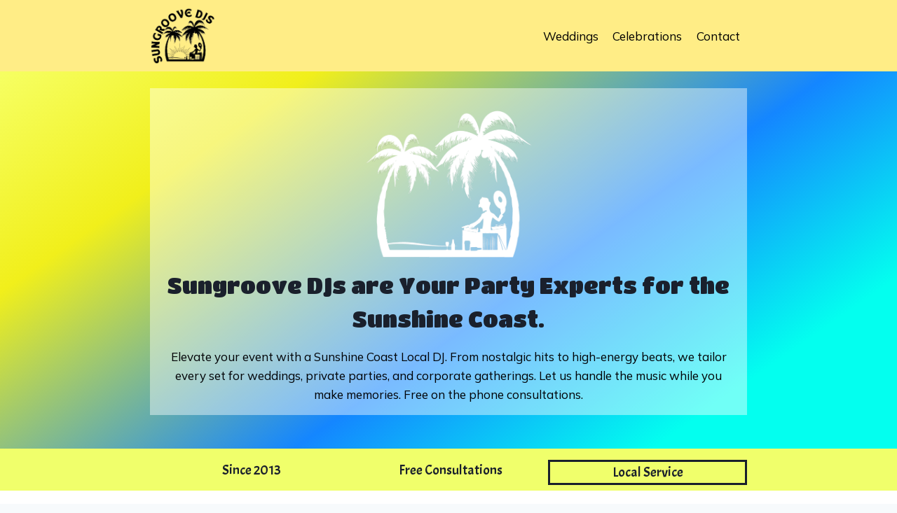

--- FILE ---
content_type: text/html; charset=UTF-8
request_url: https://sungroovedjs.com.au/
body_size: 33337
content:
<!doctype html>
<html lang="en-US" prefix="og: https://ogp.me/ns#" class="no-js" itemtype="https://schema.org/WebPage" itemscope>
<head>
	<meta charset="UTF-8">
	<meta name="viewport" content="width=device-width, initial-scale=1, minimum-scale=1">
	<style>
#wpadminbar #wp-admin-bar-wccp_free_top_button .ab-icon:before {
	content: "\f160";
	color: #02CA02;
	top: 3px;
}
#wpadminbar #wp-admin-bar-wccp_free_top_button .ab-icon {
	transform: rotate(45deg);
}
</style>
	<style>img:is([sizes="auto" i], [sizes^="auto," i]) { contain-intrinsic-size: 3000px 1500px }</style>
	
<!-- Search Engine Optimization by Rank Math - https://rankmath.com/ -->
<title>Home - Sungroove DJ Services for the Sunshine Coast</title>
<meta name="description" content="Elevate your event with a Sunshine Coast Local DJ. From nostalgic hits to high-energy beats, we tailor every set for weddings, private parties, and corporate"/>
<meta name="robots" content="index, follow, max-snippet:-1, max-video-preview:-1, max-image-preview:large"/>
<link rel="canonical" href="https://sungroovedjs.com.au/" />
<meta property="og:locale" content="en_US" />
<meta property="og:type" content="website" />
<meta property="og:title" content="Home - Sungroove DJ Services for the Sunshine Coast" />
<meta property="og:description" content="Elevate your event with a Sunshine Coast Local DJ. From nostalgic hits to high-energy beats, we tailor every set for weddings, private parties, and corporate" />
<meta property="og:url" content="https://sungroovedjs.com.au/" />
<meta property="og:site_name" content="Sungroove DJs" />
<meta property="og:updated_time" content="2025-11-26T12:14:11+00:00" />
<meta property="og:image" content="https://sungroovedjs.com.au/wp-content/uploads/2024/01/Sungroove-DJs-Sunshine-Coast-DJ-Services-Home-Image.jpg" />
<meta property="og:image:secure_url" content="https://sungroovedjs.com.au/wp-content/uploads/2024/01/Sungroove-DJs-Sunshine-Coast-DJ-Services-Home-Image.jpg" />
<meta property="og:image:width" content="1200" />
<meta property="og:image:height" content="628" />
<meta property="og:image:alt" content="Sungroove DJs Sunshine Coast DJ Services Home Image" />
<meta property="og:image:type" content="image/jpeg" />
<meta property="article:published_time" content="2023-09-23T03:16:44+00:00" />
<meta property="article:modified_time" content="2025-11-26T12:14:11+00:00" />
<meta name="twitter:card" content="summary_large_image" />
<meta name="twitter:title" content="Home - Sungroove DJ Services for the Sunshine Coast" />
<meta name="twitter:description" content="Elevate your event with a Sunshine Coast Local DJ. From nostalgic hits to high-energy beats, we tailor every set for weddings, private parties, and corporate" />
<meta name="twitter:image" content="https://sungroovedjs.com.au/wp-content/uploads/2024/01/Sungroove-DJs-Sunshine-Coast-DJ-Services-Home-Image.jpg" />
<meta name="twitter:label1" content="Written by" />
<meta name="twitter:data1" content="Jason Yaxley" />
<meta name="twitter:label2" content="Time to read" />
<meta name="twitter:data2" content="3 minutes" />
<script type="application/ld+json" class="rank-math-schema">{"@context":"https://schema.org","@graph":[{"@type":["EntertainmentBusiness","Organization"],"@id":"https://sungroovedjs.com.au/#organization","name":"Sungroove DJs","url":"https://sungroovedjs.com.au","logo":{"@type":"ImageObject","@id":"https://sungroovedjs.com.au/#logo","url":"https://sungroovedjs.com.au/wp-content/uploads/2023/08/cropped-Sungroove-DJs-Logo-200.png","contentUrl":"https://sungroovedjs.com.au/wp-content/uploads/2023/08/cropped-Sungroove-DJs-Logo-200.png","caption":"Sungroove DJs","inLanguage":"en-US","width":"200","height":"177"},"openingHours":["Monday,Tuesday,Wednesday,Thursday,Friday,Saturday,Sunday 09:00-17:00"],"image":{"@id":"https://sungroovedjs.com.au/#logo"}},{"@type":"WebSite","@id":"https://sungroovedjs.com.au/#website","url":"https://sungroovedjs.com.au","name":"Sungroove DJs","alternateName":"SG Sunshine Coast DJ Entertainment","publisher":{"@id":"https://sungroovedjs.com.au/#organization"},"inLanguage":"en-US","potentialAction":{"@type":"SearchAction","target":"https://sungroovedjs.com.au/?s={search_term_string}","query-input":"required name=search_term_string"}},{"@type":"ImageObject","@id":"https://sungroovedjs.com.au/wp-content/uploads/2023/08/White-Logo-Sungroove-1024x893.png","url":"https://sungroovedjs.com.au/wp-content/uploads/2023/08/White-Logo-Sungroove-1024x893.png","width":"200","height":"200","inLanguage":"en-US"},{"@type":"WebPage","@id":"https://sungroovedjs.com.au/#webpage","url":"https://sungroovedjs.com.au/","name":"Home - Sungroove DJ Services for the Sunshine Coast","datePublished":"2023-09-23T03:16:44+00:00","dateModified":"2025-11-26T12:14:11+00:00","about":{"@id":"https://sungroovedjs.com.au/#organization"},"isPartOf":{"@id":"https://sungroovedjs.com.au/#website"},"primaryImageOfPage":{"@id":"https://sungroovedjs.com.au/wp-content/uploads/2023/08/White-Logo-Sungroove-1024x893.png"},"inLanguage":"en-US"},{"@type":"Person","@id":"https://sungroovedjs.com.au/author/sungroovedjsjy/","name":"Jason Yaxley","url":"https://sungroovedjs.com.au/author/sungroovedjsjy/","image":{"@type":"ImageObject","@id":"https://secure.gravatar.com/avatar/3568f72045a87b9615bb8b55b1fab0a5b73b70625aff1fb193c430a98eba5170?s=96&amp;d=mm&amp;r=g","url":"https://secure.gravatar.com/avatar/3568f72045a87b9615bb8b55b1fab0a5b73b70625aff1fb193c430a98eba5170?s=96&amp;d=mm&amp;r=g","caption":"Jason Yaxley","inLanguage":"en-US"},"worksFor":{"@id":"https://sungroovedjs.com.au/#organization"}},{"@type":"Article","headline":"Home - Sungroove DJ Services for the Sunshine Coast","keywords":"sunshine coast,dj services","datePublished":"2023-09-23T03:16:44+00:00","dateModified":"2025-11-26T12:14:11+00:00","author":{"@id":"https://sungroovedjs.com.au/author/sungroovedjsjy/","name":"Jason Yaxley"},"publisher":{"@id":"https://sungroovedjs.com.au/#organization"},"description":"Elevate your event with a Sunshine Coast Local DJ. From nostalgic hits to high-energy beats, we tailor every set for weddings, private parties, and corporate","name":"Home - Sungroove DJ Services for the Sunshine Coast","@id":"https://sungroovedjs.com.au/#richSnippet","isPartOf":{"@id":"https://sungroovedjs.com.au/#webpage"},"image":{"@id":"https://sungroovedjs.com.au/wp-content/uploads/2023/08/White-Logo-Sungroove-1024x893.png"},"inLanguage":"en-US","mainEntityOfPage":{"@id":"https://sungroovedjs.com.au/#webpage"}}]}</script>
<!-- /Rank Math WordPress SEO plugin -->

<link rel='dns-prefetch' href='//www.googletagmanager.com' />
<link rel="alternate" type="application/rss+xml" title="Sungroove DJ Services for the Sunshine Coast &raquo; Feed" href="https://sungroovedjs.com.au/feed/" />
<link rel="alternate" type="application/rss+xml" title="Sungroove DJ Services for the Sunshine Coast &raquo; Comments Feed" href="https://sungroovedjs.com.au/comments/feed/" />
			<script>document.documentElement.classList.remove( 'no-js' );</script>
			<script>
window._wpemojiSettings = {"baseUrl":"https:\/\/s.w.org\/images\/core\/emoji\/16.0.1\/72x72\/","ext":".png","svgUrl":"https:\/\/s.w.org\/images\/core\/emoji\/16.0.1\/svg\/","svgExt":".svg","source":{"concatemoji":"https:\/\/sungroovedjs.com.au\/wp-includes\/js\/wp-emoji-release.min.js?ver=6.8.3"}};
/*! This file is auto-generated */
!function(s,n){var o,i,e;function c(e){try{var t={supportTests:e,timestamp:(new Date).valueOf()};sessionStorage.setItem(o,JSON.stringify(t))}catch(e){}}function p(e,t,n){e.clearRect(0,0,e.canvas.width,e.canvas.height),e.fillText(t,0,0);var t=new Uint32Array(e.getImageData(0,0,e.canvas.width,e.canvas.height).data),a=(e.clearRect(0,0,e.canvas.width,e.canvas.height),e.fillText(n,0,0),new Uint32Array(e.getImageData(0,0,e.canvas.width,e.canvas.height).data));return t.every(function(e,t){return e===a[t]})}function u(e,t){e.clearRect(0,0,e.canvas.width,e.canvas.height),e.fillText(t,0,0);for(var n=e.getImageData(16,16,1,1),a=0;a<n.data.length;a++)if(0!==n.data[a])return!1;return!0}function f(e,t,n,a){switch(t){case"flag":return n(e,"\ud83c\udff3\ufe0f\u200d\u26a7\ufe0f","\ud83c\udff3\ufe0f\u200b\u26a7\ufe0f")?!1:!n(e,"\ud83c\udde8\ud83c\uddf6","\ud83c\udde8\u200b\ud83c\uddf6")&&!n(e,"\ud83c\udff4\udb40\udc67\udb40\udc62\udb40\udc65\udb40\udc6e\udb40\udc67\udb40\udc7f","\ud83c\udff4\u200b\udb40\udc67\u200b\udb40\udc62\u200b\udb40\udc65\u200b\udb40\udc6e\u200b\udb40\udc67\u200b\udb40\udc7f");case"emoji":return!a(e,"\ud83e\udedf")}return!1}function g(e,t,n,a){var r="undefined"!=typeof WorkerGlobalScope&&self instanceof WorkerGlobalScope?new OffscreenCanvas(300,150):s.createElement("canvas"),o=r.getContext("2d",{willReadFrequently:!0}),i=(o.textBaseline="top",o.font="600 32px Arial",{});return e.forEach(function(e){i[e]=t(o,e,n,a)}),i}function t(e){var t=s.createElement("script");t.src=e,t.defer=!0,s.head.appendChild(t)}"undefined"!=typeof Promise&&(o="wpEmojiSettingsSupports",i=["flag","emoji"],n.supports={everything:!0,everythingExceptFlag:!0},e=new Promise(function(e){s.addEventListener("DOMContentLoaded",e,{once:!0})}),new Promise(function(t){var n=function(){try{var e=JSON.parse(sessionStorage.getItem(o));if("object"==typeof e&&"number"==typeof e.timestamp&&(new Date).valueOf()<e.timestamp+604800&&"object"==typeof e.supportTests)return e.supportTests}catch(e){}return null}();if(!n){if("undefined"!=typeof Worker&&"undefined"!=typeof OffscreenCanvas&&"undefined"!=typeof URL&&URL.createObjectURL&&"undefined"!=typeof Blob)try{var e="postMessage("+g.toString()+"("+[JSON.stringify(i),f.toString(),p.toString(),u.toString()].join(",")+"));",a=new Blob([e],{type:"text/javascript"}),r=new Worker(URL.createObjectURL(a),{name:"wpTestEmojiSupports"});return void(r.onmessage=function(e){c(n=e.data),r.terminate(),t(n)})}catch(e){}c(n=g(i,f,p,u))}t(n)}).then(function(e){for(var t in e)n.supports[t]=e[t],n.supports.everything=n.supports.everything&&n.supports[t],"flag"!==t&&(n.supports.everythingExceptFlag=n.supports.everythingExceptFlag&&n.supports[t]);n.supports.everythingExceptFlag=n.supports.everythingExceptFlag&&!n.supports.flag,n.DOMReady=!1,n.readyCallback=function(){n.DOMReady=!0}}).then(function(){return e}).then(function(){var e;n.supports.everything||(n.readyCallback(),(e=n.source||{}).concatemoji?t(e.concatemoji):e.wpemoji&&e.twemoji&&(t(e.twemoji),t(e.wpemoji)))}))}((window,document),window._wpemojiSettings);
</script>
<style id='wp-emoji-styles-inline-css'>

	img.wp-smiley, img.emoji {
		display: inline !important;
		border: none !important;
		box-shadow: none !important;
		height: 1em !important;
		width: 1em !important;
		margin: 0 0.07em !important;
		vertical-align: -0.1em !important;
		background: none !important;
		padding: 0 !important;
	}
</style>
<link rel='stylesheet' id='wp-block-library-css' href='https://sungroovedjs.com.au/wp-includes/css/dist/block-library/style.min.css?ver=6.8.3' media='all' />
<style id='classic-theme-styles-inline-css'>
/*! This file is auto-generated */
.wp-block-button__link{color:#fff;background-color:#32373c;border-radius:9999px;box-shadow:none;text-decoration:none;padding:calc(.667em + 2px) calc(1.333em + 2px);font-size:1.125em}.wp-block-file__button{background:#32373c;color:#fff;text-decoration:none}
</style>
<style id='global-styles-inline-css'>
:root{--wp--preset--aspect-ratio--square: 1;--wp--preset--aspect-ratio--4-3: 4/3;--wp--preset--aspect-ratio--3-4: 3/4;--wp--preset--aspect-ratio--3-2: 3/2;--wp--preset--aspect-ratio--2-3: 2/3;--wp--preset--aspect-ratio--16-9: 16/9;--wp--preset--aspect-ratio--9-16: 9/16;--wp--preset--color--black: #000000;--wp--preset--color--cyan-bluish-gray: #abb8c3;--wp--preset--color--white: #ffffff;--wp--preset--color--pale-pink: #f78da7;--wp--preset--color--vivid-red: #cf2e2e;--wp--preset--color--luminous-vivid-orange: #ff6900;--wp--preset--color--luminous-vivid-amber: #fcb900;--wp--preset--color--light-green-cyan: #7bdcb5;--wp--preset--color--vivid-green-cyan: #00d084;--wp--preset--color--pale-cyan-blue: #8ed1fc;--wp--preset--color--vivid-cyan-blue: #0693e3;--wp--preset--color--vivid-purple: #9b51e0;--wp--preset--color--theme-palette-1: var(--global-palette1);--wp--preset--color--theme-palette-2: var(--global-palette2);--wp--preset--color--theme-palette-3: var(--global-palette3);--wp--preset--color--theme-palette-4: var(--global-palette4);--wp--preset--color--theme-palette-5: var(--global-palette5);--wp--preset--color--theme-palette-6: var(--global-palette6);--wp--preset--color--theme-palette-7: var(--global-palette7);--wp--preset--color--theme-palette-8: var(--global-palette8);--wp--preset--color--theme-palette-9: var(--global-palette9);--wp--preset--color--theme-palette-10: var(--global-palette10);--wp--preset--color--theme-palette-11: var(--global-palette11);--wp--preset--color--theme-palette-12: var(--global-palette12);--wp--preset--color--theme-palette-13: var(--global-palette13);--wp--preset--color--theme-palette-14: var(--global-palette14);--wp--preset--color--theme-palette-15: var(--global-palette15);--wp--preset--gradient--vivid-cyan-blue-to-vivid-purple: linear-gradient(135deg,rgba(6,147,227,1) 0%,rgb(155,81,224) 100%);--wp--preset--gradient--light-green-cyan-to-vivid-green-cyan: linear-gradient(135deg,rgb(122,220,180) 0%,rgb(0,208,130) 100%);--wp--preset--gradient--luminous-vivid-amber-to-luminous-vivid-orange: linear-gradient(135deg,rgba(252,185,0,1) 0%,rgba(255,105,0,1) 100%);--wp--preset--gradient--luminous-vivid-orange-to-vivid-red: linear-gradient(135deg,rgba(255,105,0,1) 0%,rgb(207,46,46) 100%);--wp--preset--gradient--very-light-gray-to-cyan-bluish-gray: linear-gradient(135deg,rgb(238,238,238) 0%,rgb(169,184,195) 100%);--wp--preset--gradient--cool-to-warm-spectrum: linear-gradient(135deg,rgb(74,234,220) 0%,rgb(151,120,209) 20%,rgb(207,42,186) 40%,rgb(238,44,130) 60%,rgb(251,105,98) 80%,rgb(254,248,76) 100%);--wp--preset--gradient--blush-light-purple: linear-gradient(135deg,rgb(255,206,236) 0%,rgb(152,150,240) 100%);--wp--preset--gradient--blush-bordeaux: linear-gradient(135deg,rgb(254,205,165) 0%,rgb(254,45,45) 50%,rgb(107,0,62) 100%);--wp--preset--gradient--luminous-dusk: linear-gradient(135deg,rgb(255,203,112) 0%,rgb(199,81,192) 50%,rgb(65,88,208) 100%);--wp--preset--gradient--pale-ocean: linear-gradient(135deg,rgb(255,245,203) 0%,rgb(182,227,212) 50%,rgb(51,167,181) 100%);--wp--preset--gradient--electric-grass: linear-gradient(135deg,rgb(202,248,128) 0%,rgb(113,206,126) 100%);--wp--preset--gradient--midnight: linear-gradient(135deg,rgb(2,3,129) 0%,rgb(40,116,252) 100%);--wp--preset--font-size--small: var(--global-font-size-small);--wp--preset--font-size--medium: var(--global-font-size-medium);--wp--preset--font-size--large: var(--global-font-size-large);--wp--preset--font-size--x-large: 42px;--wp--preset--font-size--larger: var(--global-font-size-larger);--wp--preset--font-size--xxlarge: var(--global-font-size-xxlarge);--wp--preset--spacing--20: 0.44rem;--wp--preset--spacing--30: 0.67rem;--wp--preset--spacing--40: 1rem;--wp--preset--spacing--50: 1.5rem;--wp--preset--spacing--60: 2.25rem;--wp--preset--spacing--70: 3.38rem;--wp--preset--spacing--80: 5.06rem;--wp--preset--shadow--natural: 6px 6px 9px rgba(0, 0, 0, 0.2);--wp--preset--shadow--deep: 12px 12px 50px rgba(0, 0, 0, 0.4);--wp--preset--shadow--sharp: 6px 6px 0px rgba(0, 0, 0, 0.2);--wp--preset--shadow--outlined: 6px 6px 0px -3px rgba(255, 255, 255, 1), 6px 6px rgba(0, 0, 0, 1);--wp--preset--shadow--crisp: 6px 6px 0px rgba(0, 0, 0, 1);}:where(.is-layout-flex){gap: 0.5em;}:where(.is-layout-grid){gap: 0.5em;}body .is-layout-flex{display: flex;}.is-layout-flex{flex-wrap: wrap;align-items: center;}.is-layout-flex > :is(*, div){margin: 0;}body .is-layout-grid{display: grid;}.is-layout-grid > :is(*, div){margin: 0;}:where(.wp-block-columns.is-layout-flex){gap: 2em;}:where(.wp-block-columns.is-layout-grid){gap: 2em;}:where(.wp-block-post-template.is-layout-flex){gap: 1.25em;}:where(.wp-block-post-template.is-layout-grid){gap: 1.25em;}.has-black-color{color: var(--wp--preset--color--black) !important;}.has-cyan-bluish-gray-color{color: var(--wp--preset--color--cyan-bluish-gray) !important;}.has-white-color{color: var(--wp--preset--color--white) !important;}.has-pale-pink-color{color: var(--wp--preset--color--pale-pink) !important;}.has-vivid-red-color{color: var(--wp--preset--color--vivid-red) !important;}.has-luminous-vivid-orange-color{color: var(--wp--preset--color--luminous-vivid-orange) !important;}.has-luminous-vivid-amber-color{color: var(--wp--preset--color--luminous-vivid-amber) !important;}.has-light-green-cyan-color{color: var(--wp--preset--color--light-green-cyan) !important;}.has-vivid-green-cyan-color{color: var(--wp--preset--color--vivid-green-cyan) !important;}.has-pale-cyan-blue-color{color: var(--wp--preset--color--pale-cyan-blue) !important;}.has-vivid-cyan-blue-color{color: var(--wp--preset--color--vivid-cyan-blue) !important;}.has-vivid-purple-color{color: var(--wp--preset--color--vivid-purple) !important;}.has-black-background-color{background-color: var(--wp--preset--color--black) !important;}.has-cyan-bluish-gray-background-color{background-color: var(--wp--preset--color--cyan-bluish-gray) !important;}.has-white-background-color{background-color: var(--wp--preset--color--white) !important;}.has-pale-pink-background-color{background-color: var(--wp--preset--color--pale-pink) !important;}.has-vivid-red-background-color{background-color: var(--wp--preset--color--vivid-red) !important;}.has-luminous-vivid-orange-background-color{background-color: var(--wp--preset--color--luminous-vivid-orange) !important;}.has-luminous-vivid-amber-background-color{background-color: var(--wp--preset--color--luminous-vivid-amber) !important;}.has-light-green-cyan-background-color{background-color: var(--wp--preset--color--light-green-cyan) !important;}.has-vivid-green-cyan-background-color{background-color: var(--wp--preset--color--vivid-green-cyan) !important;}.has-pale-cyan-blue-background-color{background-color: var(--wp--preset--color--pale-cyan-blue) !important;}.has-vivid-cyan-blue-background-color{background-color: var(--wp--preset--color--vivid-cyan-blue) !important;}.has-vivid-purple-background-color{background-color: var(--wp--preset--color--vivid-purple) !important;}.has-black-border-color{border-color: var(--wp--preset--color--black) !important;}.has-cyan-bluish-gray-border-color{border-color: var(--wp--preset--color--cyan-bluish-gray) !important;}.has-white-border-color{border-color: var(--wp--preset--color--white) !important;}.has-pale-pink-border-color{border-color: var(--wp--preset--color--pale-pink) !important;}.has-vivid-red-border-color{border-color: var(--wp--preset--color--vivid-red) !important;}.has-luminous-vivid-orange-border-color{border-color: var(--wp--preset--color--luminous-vivid-orange) !important;}.has-luminous-vivid-amber-border-color{border-color: var(--wp--preset--color--luminous-vivid-amber) !important;}.has-light-green-cyan-border-color{border-color: var(--wp--preset--color--light-green-cyan) !important;}.has-vivid-green-cyan-border-color{border-color: var(--wp--preset--color--vivid-green-cyan) !important;}.has-pale-cyan-blue-border-color{border-color: var(--wp--preset--color--pale-cyan-blue) !important;}.has-vivid-cyan-blue-border-color{border-color: var(--wp--preset--color--vivid-cyan-blue) !important;}.has-vivid-purple-border-color{border-color: var(--wp--preset--color--vivid-purple) !important;}.has-vivid-cyan-blue-to-vivid-purple-gradient-background{background: var(--wp--preset--gradient--vivid-cyan-blue-to-vivid-purple) !important;}.has-light-green-cyan-to-vivid-green-cyan-gradient-background{background: var(--wp--preset--gradient--light-green-cyan-to-vivid-green-cyan) !important;}.has-luminous-vivid-amber-to-luminous-vivid-orange-gradient-background{background: var(--wp--preset--gradient--luminous-vivid-amber-to-luminous-vivid-orange) !important;}.has-luminous-vivid-orange-to-vivid-red-gradient-background{background: var(--wp--preset--gradient--luminous-vivid-orange-to-vivid-red) !important;}.has-very-light-gray-to-cyan-bluish-gray-gradient-background{background: var(--wp--preset--gradient--very-light-gray-to-cyan-bluish-gray) !important;}.has-cool-to-warm-spectrum-gradient-background{background: var(--wp--preset--gradient--cool-to-warm-spectrum) !important;}.has-blush-light-purple-gradient-background{background: var(--wp--preset--gradient--blush-light-purple) !important;}.has-blush-bordeaux-gradient-background{background: var(--wp--preset--gradient--blush-bordeaux) !important;}.has-luminous-dusk-gradient-background{background: var(--wp--preset--gradient--luminous-dusk) !important;}.has-pale-ocean-gradient-background{background: var(--wp--preset--gradient--pale-ocean) !important;}.has-electric-grass-gradient-background{background: var(--wp--preset--gradient--electric-grass) !important;}.has-midnight-gradient-background{background: var(--wp--preset--gradient--midnight) !important;}.has-small-font-size{font-size: var(--wp--preset--font-size--small) !important;}.has-medium-font-size{font-size: var(--wp--preset--font-size--medium) !important;}.has-large-font-size{font-size: var(--wp--preset--font-size--large) !important;}.has-x-large-font-size{font-size: var(--wp--preset--font-size--x-large) !important;}
:where(.wp-block-post-template.is-layout-flex){gap: 1.25em;}:where(.wp-block-post-template.is-layout-grid){gap: 1.25em;}
:where(.wp-block-columns.is-layout-flex){gap: 2em;}:where(.wp-block-columns.is-layout-grid){gap: 2em;}
:root :where(.wp-block-pullquote){font-size: 1.5em;line-height: 1.6;}
</style>
<link rel='stylesheet' id='kadence-global-css' href='https://sungroovedjs.com.au/wp-content/themes/kadence/assets/css/global.min.css?ver=1.4.2' media='all' />
<style id='kadence-global-inline-css'>
/* Kadence Base CSS */
:root{--global-palette1:#2B6CB0;--global-palette2:#215387;--global-palette3:#1A202C;--global-palette4:#2D3748;--global-palette5:#4A5568;--global-palette6:#718096;--global-palette7:#EDF2F7;--global-palette8:#F7FAFC;--global-palette9:#ffffff;--global-palette10:oklch(from var(--global-palette1) calc(l + 0.10 * (1 - l)) calc(c * 1.00) calc(h + 180) / 100%);--global-palette11:#13612e;--global-palette12:#1159af;--global-palette13:#b82105;--global-palette14:#f7630c;--global-palette15:#f5a524;--global-palette9rgb:255, 255, 255;--global-palette-highlight:var(--global-palette1);--global-palette-highlight-alt:var(--global-palette2);--global-palette-highlight-alt2:var(--global-palette9);--global-palette-btn-bg:var(--global-palette1);--global-palette-btn-bg-hover:var(--global-palette2);--global-palette-btn:var(--global-palette9);--global-palette-btn-hover:var(--global-palette9);--global-palette-btn-sec-bg:var(--global-palette7);--global-palette-btn-sec-bg-hover:var(--global-palette2);--global-palette-btn-sec:var(--global-palette3);--global-palette-btn-sec-hover:var(--global-palette9);--global-body-font-family:Mulish, sans-serif;--global-heading-font-family:'Titan One', cursive;--global-primary-nav-font-family:Mulish, sans-serif;--global-fallback-font:sans-serif;--global-display-fallback-font:sans-serif;--global-content-width:900px;--global-content-wide-width:calc(900px + 230px);--global-content-narrow-width:842px;--global-content-edge-padding:1.5rem;--global-content-boxed-padding:2rem;--global-calc-content-width:calc(900px - var(--global-content-edge-padding) - var(--global-content-edge-padding) );--wp--style--global--content-size:var(--global-calc-content-width);}.wp-site-blocks{--global-vw:calc( 100vw - ( 0.5 * var(--scrollbar-offset)));}body{background:var(--global-palette8);}body, input, select, optgroup, textarea{font-style:normal;font-weight:normal;font-size:17px;line-height:1.6;font-family:var(--global-body-font-family);color:var(--global-palette4);}.content-bg, body.content-style-unboxed .site{background:var(--global-palette9);}h1,h2,h3,h4,h5,h6{font-family:var(--global-heading-font-family);}h1{font-style:normal;font-weight:normal;font-size:32px;line-height:1.5;font-family:'Titan One', var(--global-display-fallback-font);color:var(--global-palette3);}h2{font-style:normal;font-weight:normal;font-size:28px;line-height:1.5;font-family:Acme, sans-serif;color:var(--global-palette3);}h3{font-style:normal;font-weight:normal;font-size:24px;line-height:1.5;font-family:Acme, sans-serif;color:var(--global-palette3);}h4{font-style:normal;font-weight:normal;font-size:22px;line-height:1.5;font-family:Acme, sans-serif;color:var(--global-palette4);}h5{font-style:normal;font-weight:normal;font-size:20px;line-height:1.5;font-family:Acme, sans-serif;color:var(--global-palette4);}h6{font-style:normal;font-weight:normal;font-size:18px;line-height:1.5;font-family:Acme, sans-serif;color:var(--global-palette5);}.entry-hero h1{font-style:normal;font-weight:normal;font-family:'Titan One', var(--global-display-fallback-font);}.entry-hero .kadence-breadcrumbs{max-width:900px;}.site-container, .site-header-row-layout-contained, .site-footer-row-layout-contained, .entry-hero-layout-contained, .comments-area, .alignfull > .wp-block-cover__inner-container, .alignwide > .wp-block-cover__inner-container{max-width:var(--global-content-width);}.content-width-narrow .content-container.site-container, .content-width-narrow .hero-container.site-container{max-width:var(--global-content-narrow-width);}@media all and (min-width: 1130px){.wp-site-blocks .content-container  .alignwide{margin-left:-115px;margin-right:-115px;width:unset;max-width:unset;}}@media all and (min-width: 1102px){.content-width-narrow .wp-site-blocks .content-container .alignwide{margin-left:-130px;margin-right:-130px;width:unset;max-width:unset;}}.content-style-boxed .wp-site-blocks .entry-content .alignwide{margin-left:calc( -1 * var( --global-content-boxed-padding ) );margin-right:calc( -1 * var( --global-content-boxed-padding ) );}.content-area{margin-top:5rem;margin-bottom:5rem;}@media all and (max-width: 1024px){.content-area{margin-top:3rem;margin-bottom:3rem;}}@media all and (max-width: 767px){.content-area{margin-top:2rem;margin-bottom:2rem;}}@media all and (max-width: 1024px){:root{--global-content-boxed-padding:2rem;}}@media all and (max-width: 767px){:root{--global-content-boxed-padding:1.5rem;}}.entry-content-wrap{padding:2rem;}@media all and (max-width: 1024px){.entry-content-wrap{padding:2rem;}}@media all and (max-width: 767px){.entry-content-wrap{padding:1.5rem;}}.entry.single-entry{box-shadow:0px 15px 15px -10px rgba(0,0,0,0.05);}.entry.loop-entry{box-shadow:0px 15px 15px -10px rgba(0,0,0,0.05);}.loop-entry .entry-content-wrap{padding:2rem;}@media all and (max-width: 1024px){.loop-entry .entry-content-wrap{padding:2rem;}}@media all and (max-width: 767px){.loop-entry .entry-content-wrap{padding:1.5rem;}}button, .button, .wp-block-button__link, input[type="button"], input[type="reset"], input[type="submit"], .fl-button, .elementor-button-wrapper .elementor-button, .wc-block-components-checkout-place-order-button, .wc-block-cart__submit{box-shadow:0px 0px 0px -7px rgba(0,0,0,0);}button:hover, button:focus, button:active, .button:hover, .button:focus, .button:active, .wp-block-button__link:hover, .wp-block-button__link:focus, .wp-block-button__link:active, input[type="button"]:hover, input[type="button"]:focus, input[type="button"]:active, input[type="reset"]:hover, input[type="reset"]:focus, input[type="reset"]:active, input[type="submit"]:hover, input[type="submit"]:focus, input[type="submit"]:active, .elementor-button-wrapper .elementor-button:hover, .elementor-button-wrapper .elementor-button:focus, .elementor-button-wrapper .elementor-button:active, .wc-block-cart__submit:hover{box-shadow:0px 15px 25px -7px rgba(0,0,0,0.1);}.kb-button.kb-btn-global-outline.kb-btn-global-inherit{padding-top:calc(px - 2px);padding-right:calc(px - 2px);padding-bottom:calc(px - 2px);padding-left:calc(px - 2px);}@media all and (min-width: 1025px){.transparent-header .entry-hero .entry-hero-container-inner{padding-top:80px;}}@media all and (max-width: 1024px){.mobile-transparent-header .entry-hero .entry-hero-container-inner{padding-top:80px;}}@media all and (max-width: 767px){.mobile-transparent-header .entry-hero .entry-hero-container-inner{padding-top:80px;}}.entry-hero.page-hero-section .entry-header{min-height:200px;}.comment-metadata a:not(.comment-edit-link), .comment-body .edit-link:before{display:none;}
/* Kadence Header CSS */
@media all and (max-width: 1024px){.mobile-transparent-header #masthead{position:absolute;left:0px;right:0px;z-index:100;}.kadence-scrollbar-fixer.mobile-transparent-header #masthead{right:var(--scrollbar-offset,0);}.mobile-transparent-header #masthead, .mobile-transparent-header .site-top-header-wrap .site-header-row-container-inner, .mobile-transparent-header .site-main-header-wrap .site-header-row-container-inner, .mobile-transparent-header .site-bottom-header-wrap .site-header-row-container-inner{background:transparent;}.site-header-row-tablet-layout-fullwidth, .site-header-row-tablet-layout-standard{padding:0px;}}@media all and (min-width: 1025px){.transparent-header #masthead{position:absolute;left:0px;right:0px;z-index:100;}.transparent-header.kadence-scrollbar-fixer #masthead{right:var(--scrollbar-offset,0);}.transparent-header #masthead, .transparent-header .site-top-header-wrap .site-header-row-container-inner, .transparent-header .site-main-header-wrap .site-header-row-container-inner, .transparent-header .site-bottom-header-wrap .site-header-row-container-inner{background:transparent;}}.site-branding a.brand img{max-width:93px;}.site-branding a.brand img.svg-logo-image{width:93px;}@media all and (max-width: 767px){.site-branding a.brand img{max-width:92px;}.site-branding a.brand img.svg-logo-image{width:92px;}}.site-branding{padding:10px 0px 10px 0px;}#masthead, #masthead .kadence-sticky-header.item-is-fixed:not(.item-at-start):not(.site-header-row-container):not(.site-main-header-wrap), #masthead .kadence-sticky-header.item-is-fixed:not(.item-at-start) > .site-header-row-container-inner{background:#ffed86;}.site-main-header-inner-wrap{min-height:80px;}#masthead .kadence-sticky-header.item-is-fixed:not(.item-at-start):not(.site-header-row-container):not(.item-hidden-above):not(.site-main-header-wrap), #masthead .kadence-sticky-header.item-is-fixed:not(.item-at-start):not(.item-hidden-above) > .site-header-row-container-inner{background:#ffed86;}.site-main-header-wrap.site-header-row-container.site-header-focus-item.site-header-row-layout-standard.kadence-sticky-header.item-is-fixed.item-is-stuck, .site-header-upper-inner-wrap.kadence-sticky-header.item-is-fixed.item-is-stuck, .site-header-inner-wrap.kadence-sticky-header.item-is-fixed.item-is-stuck, .site-top-header-wrap.site-header-row-container.site-header-focus-item.site-header-row-layout-standard.kadence-sticky-header.item-is-fixed.item-is-stuck, .site-bottom-header-wrap.site-header-row-container.site-header-focus-item.site-header-row-layout-standard.kadence-sticky-header.item-is-fixed.item-is-stuck{box-shadow:0px 0px 0px 0px rgba(0,0,0,0);}#masthead .kadence-sticky-header.item-is-fixed:not(.item-at-start) .site-branding .site-title, #masthead .kadence-sticky-header.item-is-fixed:not(.item-at-start) .site-branding .site-description{color:#ffed86;}.header-navigation[class*="header-navigation-style-underline"] .header-menu-container.primary-menu-container>ul>li>a:after{width:calc( 100% - 1.2em);}.main-navigation .primary-menu-container > ul > li.menu-item > a{padding-left:calc(1.2em / 2);padding-right:calc(1.2em / 2);padding-top:0em;padding-bottom:0em;color:#000000;}.main-navigation .primary-menu-container > ul > li.menu-item .dropdown-nav-special-toggle{right:calc(1.2em / 2);}.main-navigation .primary-menu-container > ul li.menu-item > a{font-style:normal;font-weight:normal;font-family:var(--global-primary-nav-font-family);}.main-navigation .primary-menu-container > ul > li.menu-item > a:hover{color:#ffb100;}.main-navigation .primary-menu-container > ul > li.menu-item.current-menu-item > a{color:var(--global-palette3);}.header-navigation .header-menu-container ul ul.sub-menu, .header-navigation .header-menu-container ul ul.submenu{background:var(--global-palette3);box-shadow:0px 2px 13px 0px rgba(0,0,0,0.1);}.header-navigation .header-menu-container ul ul li.menu-item, .header-menu-container ul.menu > li.kadence-menu-mega-enabled > ul > li.menu-item > a{border-bottom:1px solid rgba(255,255,255,0.1);border-radius:0px 0px 0px 0px;}.header-navigation .header-menu-container ul ul li.menu-item > a{width:200px;padding-top:1em;padding-bottom:1em;color:var(--global-palette8);font-size:12px;}.header-navigation .header-menu-container ul ul li.menu-item > a:hover{color:var(--global-palette9);background:var(--global-palette4);border-radius:0px 0px 0px 0px;}.header-navigation .header-menu-container ul ul li.menu-item.current-menu-item > a{color:var(--global-palette9);background:var(--global-palette4);border-radius:0px 0px 0px 0px;}.mobile-toggle-open-container .menu-toggle-open, .mobile-toggle-open-container .menu-toggle-open:focus{color:var(--global-palette5);padding:0.4em 0.6em 0.4em 0.6em;font-size:14px;}.mobile-toggle-open-container .menu-toggle-open.menu-toggle-style-bordered{border:1px solid currentColor;}.mobile-toggle-open-container .menu-toggle-open .menu-toggle-icon{font-size:20px;}.mobile-toggle-open-container .menu-toggle-open:hover, .mobile-toggle-open-container .menu-toggle-open:focus-visible{color:var(--global-palette-highlight);}.mobile-navigation ul li{font-size:14px;}.mobile-navigation ul li a{padding-top:1em;padding-bottom:1em;}.mobile-navigation ul li > a, .mobile-navigation ul li.menu-item-has-children > .drawer-nav-drop-wrap{color:var(--global-palette8);}.mobile-navigation ul li.current-menu-item > a, .mobile-navigation ul li.current-menu-item.menu-item-has-children > .drawer-nav-drop-wrap{color:var(--global-palette-highlight);}.mobile-navigation ul li.menu-item-has-children .drawer-nav-drop-wrap, .mobile-navigation ul li:not(.menu-item-has-children) a{border-bottom:1px solid rgba(255,255,255,0.1);}.mobile-navigation:not(.drawer-navigation-parent-toggle-true) ul li.menu-item-has-children .drawer-nav-drop-wrap button{border-left:1px solid rgba(255,255,255,0.1);}#mobile-drawer .drawer-header .drawer-toggle{padding:0.6em 0.15em 0.6em 0.15em;font-size:24px;}
/* Kadence Footer CSS */
#colophon{background:#ffed86;}.site-middle-footer-inner-wrap{min-height:19px;padding-top:20px;padding-bottom:0px;grid-column-gap:0px;grid-row-gap:0px;}.site-middle-footer-inner-wrap .widget{margin-bottom:2px;}.site-middle-footer-inner-wrap .site-footer-section:not(:last-child):after{right:calc(-0px / 2);}.site-bottom-footer-inner-wrap{min-height:10px;padding-top:0px;padding-bottom:0px;grid-column-gap:0px;}.site-bottom-footer-inner-wrap .widget{margin-bottom:0px;}.site-bottom-footer-inner-wrap .site-footer-section:not(:last-child):after{right:calc(-0px / 2);}
</style>
<link rel='stylesheet' id='kadence-header-css' href='https://sungroovedjs.com.au/wp-content/themes/kadence/assets/css/header.min.css?ver=1.4.2' media='all' />
<link rel='stylesheet' id='kadence-content-css' href='https://sungroovedjs.com.au/wp-content/themes/kadence/assets/css/content.min.css?ver=1.4.2' media='all' />
<link rel='stylesheet' id='kadence-footer-css' href='https://sungroovedjs.com.au/wp-content/themes/kadence/assets/css/footer.min.css?ver=1.4.2' media='all' />
<link rel='stylesheet' id='kadence-blocks-rowlayout-css' href='https://sungroovedjs.com.au/wp-content/plugins/kadence-blocks/dist/style-blocks-rowlayout.css?ver=3.5.32' media='all' />
<link rel='stylesheet' id='kadence-blocks-column-css' href='https://sungroovedjs.com.au/wp-content/plugins/kadence-blocks/dist/style-blocks-column.css?ver=3.5.32' media='all' />
<link rel='stylesheet' id='kadence-blocks-image-css' href='https://sungroovedjs.com.au/wp-content/plugins/kadence-blocks/dist/style-blocks-image.css?ver=3.5.32' media='all' />
<style id='kadence-blocks-advancedheading-inline-css'>
	.wp-block-kadence-advancedheading mark{background:transparent;border-style:solid;border-width:0}
	.wp-block-kadence-advancedheading mark.kt-highlight{color:#f76a0c;}
	.kb-adv-heading-icon{display: inline-flex;justify-content: center;align-items: center;}
	.is-layout-constrained > .kb-advanced-heading-link {display: block;}.wp-block-kadence-advancedheading.has-background{padding: 0;}	.single-content .kadence-advanced-heading-wrapper h1,
	.single-content .kadence-advanced-heading-wrapper h2,
	.single-content .kadence-advanced-heading-wrapper h3,
	.single-content .kadence-advanced-heading-wrapper h4,
	.single-content .kadence-advanced-heading-wrapper h5,
	.single-content .kadence-advanced-heading-wrapper h6 {margin: 1.5em 0 .5em;}
	.single-content .kadence-advanced-heading-wrapper+* { margin-top:0;}.kb-screen-reader-text{position:absolute;width:1px;height:1px;padding:0;margin:-1px;overflow:hidden;clip:rect(0,0,0,0);}
</style>
<link rel='stylesheet' id='kadence-blocks-iconlist-css' href='https://sungroovedjs.com.au/wp-content/plugins/kadence-blocks/dist/style-blocks-iconlist.css?ver=3.5.32' media='all' />
<link rel='stylesheet' id='kadence-blocks-advancedbtn-css' href='https://sungroovedjs.com.au/wp-content/plugins/kadence-blocks/dist/style-blocks-advancedbtn.css?ver=3.5.32' media='all' />
<link rel='stylesheet' id='kadence-kb-splide-css' href='https://sungroovedjs.com.au/wp-content/plugins/kadence-blocks/includes/assets/css/kadence-splide.min.css?ver=3.5.32' media='all' />
<link rel='stylesheet' id='kadence-blocks-splide-css' href='https://sungroovedjs.com.au/wp-content/plugins/kadence-blocks/includes/assets/css/kb-blocks-splide.min.css?ver=3.5.32' media='all' />
<link rel='stylesheet' id='kadence-blocks-infobox-css' href='https://sungroovedjs.com.au/wp-content/plugins/kadence-blocks/dist/style-blocks-infobox.css?ver=3.5.32' media='all' />
<link rel='stylesheet' id='kadence-rankmath-css' href='https://sungroovedjs.com.au/wp-content/themes/kadence/assets/css/rankmath.min.css?ver=1.4.2' media='all' />
<style id='kadence-blocks-global-variables-inline-css'>
:root {--global-kb-font-size-sm:clamp(0.8rem, 0.73rem + 0.217vw, 0.9rem);--global-kb-font-size-md:clamp(1.1rem, 0.995rem + 0.326vw, 1.25rem);--global-kb-font-size-lg:clamp(1.75rem, 1.576rem + 0.543vw, 2rem);--global-kb-font-size-xl:clamp(2.25rem, 1.728rem + 1.63vw, 3rem);--global-kb-font-size-xxl:clamp(2.5rem, 1.456rem + 3.26vw, 4rem);--global-kb-font-size-xxxl:clamp(2.75rem, 0.489rem + 7.065vw, 6rem);}
</style>
<style id='kadence_blocks_css-inline-css'>
.kb-row-layout-id936_f9d5a8-a2 > .kt-row-column-wrap{row-gap:var(--global-kb-gap-none, 0rem );max-width:var( --global-content-width, 900px );padding-left:var(--global-content-edge-padding);padding-right:var(--global-content-edge-padding);padding-top:var(--global-kb-spacing-sm, 1.5rem);padding-bottom:var(--global-kb-spacing-lg, 3rem);grid-template-columns:minmax(0, 1fr);}.kb-row-layout-id936_f9d5a8-a2{background-image:linear-gradient(145deg,rgb(246,255,99) 0%,rgb(241,239,27) 22%,rgb(20,134,255) 58%,rgb(3,255,239) 83%);}@media all and (max-width: 767px){.kb-row-layout-id936_f9d5a8-a2 > .kt-row-column-wrap{grid-template-columns:minmax(0, 1fr);}}.kadence-column936_dea116-47 > .kt-inside-inner-col{display:flex;}.kadence-column936_dea116-47 > .kt-inside-inner-col{padding-top:var(--global-kb-spacing-xs, 1rem);padding-right:var(--global-kb-spacing-xs, 1rem);padding-bottom:var(--global-kb-spacing-xs, 1rem);padding-left:var(--global-kb-spacing-xs, 1rem);}.kadence-column936_dea116-47 > .kt-inside-inner-col{row-gap:0px;column-gap:var(--global-kb-gap-sm, 1rem);}.kadence-column936_dea116-47 > .kt-inside-inner-col{flex-direction:column;justify-content:center;}.kadence-column936_dea116-47 > .kt-inside-inner-col > .aligncenter{width:100%;}.kt-row-column-wrap > .kadence-column936_dea116-47{align-self:center;}.kt-inner-column-height-full:not(.kt-has-1-columns) > .wp-block-kadence-column.kadence-column936_dea116-47{align-self:auto;}.kt-inner-column-height-full:not(.kt-has-1-columns) > .wp-block-kadence-column.kadence-column936_dea116-47 > .kt-inside-inner-col{flex-direction:column;justify-content:center;}.kadence-column936_dea116-47 > .kt-inside-inner-col{background-color:rgba(255, 255, 255, 0.43);}.kadence-column936_dea116-47{text-align:center;}@media all and (max-width: 1024px){.kt-row-column-wrap > .kadence-column936_dea116-47{align-self:center;}}@media all and (max-width: 1024px){.kt-inner-column-height-full:not(.kt-has-1-columns) > .wp-block-kadence-column.kadence-column936_dea116-47{align-self:auto;}}@media all and (max-width: 1024px){.kt-inner-column-height-full:not(.kt-has-1-columns) > .wp-block-kadence-column.kadence-column936_dea116-47 > .kt-inside-inner-col{flex-direction:column;justify-content:center;}}@media all and (max-width: 1024px){.kadence-column936_dea116-47 > .kt-inside-inner-col{flex-direction:column;justify-content:center;}}@media all and (max-width: 767px){.kt-row-column-wrap > .kadence-column936_dea116-47{align-self:center;}.kt-inner-column-height-full:not(.kt-has-1-columns) > .wp-block-kadence-column.kadence-column936_dea116-47{align-self:auto;}.kt-inner-column-height-full:not(.kt-has-1-columns) > .wp-block-kadence-column.kadence-column936_dea116-47 > .kt-inside-inner-col{flex-direction:column;justify-content:center;}.kadence-column936_dea116-47 > .kt-inside-inner-col{flex-direction:column;justify-content:center;}}.wp-block-kadence-image.kb-image936_9dc4db-47:not(.kb-specificity-added):not(.kb-extra-specificity-added){margin-bottom:0px;}.kb-image936_9dc4db-47.kb-image-is-ratio-size, .kb-image936_9dc4db-47 .kb-image-is-ratio-size{max-width:241px;width:100%;}.wp-block-kadence-column > .kt-inside-inner-col > .kb-image936_9dc4db-47.kb-image-is-ratio-size, .wp-block-kadence-column > .kt-inside-inner-col > .kb-image936_9dc4db-47 .kb-image-is-ratio-size{align-self:unset;}.kb-image936_9dc4db-47 figure{max-width:241px;}.kb-image936_9dc4db-47 .image-is-svg, .kb-image936_9dc4db-47 .image-is-svg img{width:100%;}.kb-image936_9dc4db-47:not(.kb-image-is-ratio-size) .kb-img, .kb-image936_9dc4db-47.kb-image-is-ratio-size{padding-top:var(--global-kb-spacing-xs, 1rem);}.kb-image936_9dc4db-47 .kb-image-has-overlay:after{opacity:0.3;}.wp-block-kadence-advancedheading.kt-adv-heading936_a397d3-39, .wp-block-kadence-advancedheading.kt-adv-heading936_a397d3-39[data-kb-block="kb-adv-heading936_a397d3-39"]{margin-top:var(--global-kb-spacing-xs, 1rem);text-align:center;}.wp-block-kadence-advancedheading.kt-adv-heading936_a397d3-39 mark.kt-highlight, .wp-block-kadence-advancedheading.kt-adv-heading936_a397d3-39[data-kb-block="kb-adv-heading936_a397d3-39"] mark.kt-highlight{-webkit-box-decoration-break:clone;box-decoration-break:clone;}.wp-block-kadence-advancedheading.kt-adv-heading936_a397d3-39 img.kb-inline-image, .wp-block-kadence-advancedheading.kt-adv-heading936_a397d3-39[data-kb-block="kb-adv-heading936_a397d3-39"] img.kb-inline-image{width:150px;display:inline-block;}.kb-row-layout-id936_fc803d-ca > .kt-row-column-wrap{column-gap:var(--global-kb-gap-none, 0rem );row-gap:var(--global-kb-gap-none, 0rem );max-width:var( --global-content-width, 900px );padding-left:var(--global-content-edge-padding);padding-right:var(--global-content-edge-padding);padding-top:var(--global-kb-spacing-xs, 1rem);padding-bottom:var(--global-kb-spacing-xxs, 0.5rem);grid-template-columns:minmax(0, calc(34.1% - ((var(--global-kb-gap-none, 0rem ) * 2 )/3)))minmax(0, calc(32.6% - ((var(--global-kb-gap-none, 0rem ) * 2 )/3)))minmax(0, calc(33.3% - ((var(--global-kb-gap-none, 0rem ) * 2 )/3)));}.kb-row-layout-id936_fc803d-ca{background-color:#f0ff6b;}@media all and (max-width: 1024px){.kb-row-layout-id936_fc803d-ca > .kt-row-column-wrap{grid-template-columns:minmax(0, calc(34.1% - ((var(--global-kb-gap-none, 0rem ) * 2 )/3)))minmax(0, calc(32.6% - ((var(--global-kb-gap-none, 0rem ) * 2 )/3)))minmax(0, calc(33.3% - ((var(--global-kb-gap-none, 0rem ) * 2 )/3)));}}@media all and (max-width: 767px){.kb-row-layout-id936_fc803d-ca > .kt-row-column-wrap > div:not(.added-for-specificity){grid-column:initial;}.kb-row-layout-id936_fc803d-ca > .kt-row-column-wrap{grid-template-columns:minmax(0, 1fr);}}.kadence-column936_935f40-0d > .kt-inside-inner-col{column-gap:var(--global-kb-gap-sm, 1rem);}.kadence-column936_935f40-0d > .kt-inside-inner-col{flex-direction:column;}.kadence-column936_935f40-0d > .kt-inside-inner-col > .aligncenter{width:100%;}@media all and (max-width: 1024px){.kadence-column936_935f40-0d > .kt-inside-inner-col{flex-direction:column;justify-content:center;}}@media all and (max-width: 767px){.kadence-column936_935f40-0d > .kt-inside-inner-col{flex-direction:column;justify-content:center;}}.kadence-column936_930eea-da > .kt-inside-inner-col{column-gap:var(--global-kb-gap-sm, 1rem);}.kadence-column936_930eea-da > .kt-inside-inner-col{flex-direction:column;}.kadence-column936_930eea-da > .kt-inside-inner-col > .aligncenter{width:100%;}@media all and (max-width: 1024px){.kadence-column936_930eea-da > .kt-inside-inner-col{flex-direction:column;justify-content:center;}}@media all and (max-width: 767px){.kadence-column936_930eea-da > .kt-inside-inner-col{flex-direction:column;justify-content:center;}}.kadence-column936_29b0d0-4a > .kt-inside-inner-col{column-gap:var(--global-kb-gap-sm, 1rem);}.kadence-column936_29b0d0-4a > .kt-inside-inner-col{flex-direction:column;}.kadence-column936_29b0d0-4a > .kt-inside-inner-col > .aligncenter{width:100%;}@media all and (max-width: 1024px){.kadence-column936_29b0d0-4a > .kt-inside-inner-col{flex-direction:column;justify-content:center;}}@media all and (max-width: 767px){.kadence-column936_29b0d0-4a > .kt-inside-inner-col{flex-direction:column;justify-content:center;}}.kb-row-layout-id936_5a7c59-6d > .kt-row-column-wrap{max-width:var( --global-content-width, 900px );padding-left:var(--global-content-edge-padding);padding-right:var(--global-content-edge-padding);padding-top:var(--global-kb-spacing-sm, 1.5rem);padding-bottom:var(--global-kb-spacing-xxs, 0.5rem);grid-template-columns:minmax(0, 1fr);}@media all and (max-width: 767px){.kb-row-layout-id936_5a7c59-6d > .kt-row-column-wrap{grid-template-columns:minmax(0, 1fr);}}.kadence-column936_19484c-70 > .kt-inside-inner-col{column-gap:var(--global-kb-gap-sm, 1rem);}.kadence-column936_19484c-70 > .kt-inside-inner-col{flex-direction:column;}.kadence-column936_19484c-70 > .kt-inside-inner-col > .aligncenter{width:100%;}@media all and (max-width: 1024px){.kadence-column936_19484c-70 > .kt-inside-inner-col{flex-direction:column;justify-content:center;}}@media all and (max-width: 767px){.kadence-column936_19484c-70 > .kt-inside-inner-col{flex-direction:column;justify-content:center;}}.kb-row-layout-id936_db4c22-14 > .kt-row-column-wrap{max-width:var( --global-content-width, 900px );padding-left:var(--global-content-edge-padding);padding-right:var(--global-content-edge-padding);padding-top:var(--global-kb-spacing-sm, 1.5rem);padding-bottom:var(--global-kb-spacing-xs, 1rem);grid-template-columns:minmax(0, calc(50% - ((var(--kb-default-row-gutter, var(--global-row-gutter-md, 2rem)) * 1 )/2)))minmax(0, calc(50% - ((var(--kb-default-row-gutter, var(--global-row-gutter-md, 2rem)) * 1 )/2)));}@media all and (max-width: 767px){.kb-row-layout-id936_db4c22-14 > .kt-row-column-wrap{grid-template-columns:minmax(0, 1fr);}}.kadence-column936_f4051c-ae > .kt-inside-inner-col{column-gap:var(--global-kb-gap-sm, 1rem);}.kadence-column936_f4051c-ae > .kt-inside-inner-col{flex-direction:column;}.kadence-column936_f4051c-ae > .kt-inside-inner-col > .aligncenter{width:100%;}@media all and (max-width: 1024px){.kadence-column936_f4051c-ae > .kt-inside-inner-col{flex-direction:column;justify-content:center;}}@media all and (max-width: 767px){.kadence-column936_f4051c-ae > .kt-inside-inner-col{flex-direction:column;justify-content:center;}}.wp-block-kadence-iconlist.kt-svg-icon-list-items936_7a66f0-92:not(.this-stops-third-party-issues){margin-bottom:var(--global-kb-spacing-sm, 1.5rem);}.wp-block-kadence-iconlist.kt-svg-icon-list-items936_7a66f0-92 ul.kt-svg-icon-list{grid-row-gap:5px;}.kt-svg-icon-list-item-936_8f661a-30 .kt-svg-icon-list-text mark.kt-highlight{background-color:unset;color:#f76a0c;-webkit-box-decoration-break:clone;box-decoration-break:clone;}.kt-svg-icon-list-item-936_ba9a6b-e5 .kt-svg-icon-list-text mark.kt-highlight{background-color:unset;color:#f76a0c;-webkit-box-decoration-break:clone;box-decoration-break:clone;}.kt-svg-icon-list-item-936_4b9a84-f2 .kt-svg-icon-list-text mark.kt-highlight{background-color:unset;color:#f76a0c;-webkit-box-decoration-break:clone;box-decoration-break:clone;}.kadence-column936_f1539e-67 > .kt-inside-inner-col{display:flex;}.kadence-column936_f1539e-67 > .kt-inside-inner-col{column-gap:var(--global-kb-gap-sm, 1rem);}.kadence-column936_f1539e-67 > .kt-inside-inner-col{flex-direction:column;justify-content:center;}.kadence-column936_f1539e-67 > .kt-inside-inner-col > .aligncenter{width:100%;}.kt-row-column-wrap > .kadence-column936_f1539e-67{align-self:center;}.kt-inner-column-height-full:not(.kt-has-1-columns) > .wp-block-kadence-column.kadence-column936_f1539e-67{align-self:auto;}.kt-inner-column-height-full:not(.kt-has-1-columns) > .wp-block-kadence-column.kadence-column936_f1539e-67 > .kt-inside-inner-col{flex-direction:column;justify-content:center;}@media all and (max-width: 1024px){.kt-row-column-wrap > .kadence-column936_f1539e-67{align-self:center;}}@media all and (max-width: 1024px){.kt-inner-column-height-full:not(.kt-has-1-columns) > .wp-block-kadence-column.kadence-column936_f1539e-67{align-self:auto;}}@media all and (max-width: 1024px){.kt-inner-column-height-full:not(.kt-has-1-columns) > .wp-block-kadence-column.kadence-column936_f1539e-67 > .kt-inside-inner-col{flex-direction:column;justify-content:center;}}@media all and (max-width: 1024px){.kadence-column936_f1539e-67 > .kt-inside-inner-col{flex-direction:column;justify-content:center;}}@media all and (max-width: 767px){.kt-row-column-wrap > .kadence-column936_f1539e-67{align-self:center;}.kt-inner-column-height-full:not(.kt-has-1-columns) > .wp-block-kadence-column.kadence-column936_f1539e-67{align-self:auto;}.kt-inner-column-height-full:not(.kt-has-1-columns) > .wp-block-kadence-column.kadence-column936_f1539e-67 > .kt-inside-inner-col{flex-direction:column;justify-content:center;}.kadence-column936_f1539e-67 > .kt-inside-inner-col{flex-direction:column;justify-content:center;}}.wp-block-kadence-iconlist.kt-svg-icon-list-items936_429fb1-eb:not(.this-stops-third-party-issues){margin-bottom:var(--global-kb-spacing-sm, 1.5rem);}.wp-block-kadence-iconlist.kt-svg-icon-list-items936_429fb1-eb ul.kt-svg-icon-list{grid-row-gap:5px;}.kt-svg-icon-list-item-936_508cae-7b .kt-svg-icon-list-text mark.kt-highlight{background-color:unset;color:#f76a0c;-webkit-box-decoration-break:clone;box-decoration-break:clone;}.kt-svg-icon-list-item-936_96793e-0e .kt-svg-icon-list-text mark.kt-highlight{background-color:unset;color:#f76a0c;-webkit-box-decoration-break:clone;box-decoration-break:clone;}.kt-svg-icon-list-item-936_3583e4-54 .kt-svg-icon-list-text mark.kt-highlight{background-color:unset;color:#f76a0c;-webkit-box-decoration-break:clone;box-decoration-break:clone;}.kb-row-layout-id936_ad083c-3b > .kt-row-column-wrap{max-width:var( --global-content-width, 900px );padding-left:var(--global-content-edge-padding);padding-right:var(--global-content-edge-padding);padding-top:var(--global-kb-spacing-xxs, 0.5rem);padding-bottom:var(--global-kb-spacing-sm, 1.5rem);grid-template-columns:minmax(0, 1fr);}@media all and (max-width: 767px){.kb-row-layout-id936_ad083c-3b > .kt-row-column-wrap{grid-template-columns:minmax(0, 1fr);}}.kadence-column936_f82004-df > .kt-inside-inner-col{column-gap:var(--global-kb-gap-sm, 1rem);}.kadence-column936_f82004-df > .kt-inside-inner-col{flex-direction:column;}.kadence-column936_f82004-df > .kt-inside-inner-col > .aligncenter{width:100%;}@media all and (max-width: 1024px){.kadence-column936_f82004-df > .kt-inside-inner-col{flex-direction:column;justify-content:center;}}@media all and (max-width: 767px){.kadence-column936_f82004-df > .kt-inside-inner-col{flex-direction:column;justify-content:center;}}.kb-row-layout-id936_b64a92-31 > .kt-row-column-wrap{row-gap:var(--global-kb-gap-none, 0rem );max-width:var( --global-content-width, 900px );padding-left:var(--global-content-edge-padding);padding-right:var(--global-content-edge-padding);padding-top:var(--global-kb-spacing-sm, 1.5rem);padding-bottom:var(--global-kb-spacing-lg, 3rem);grid-template-columns:minmax(0, 1fr);}.kb-row-layout-id936_b64a92-31{background-image:linear-gradient(145deg,rgb(246,255,99) 0%,rgb(241,239,27) 22%,rgb(20,134,255) 58%,rgb(3,255,239) 83%);}@media all and (max-width: 767px){.kb-row-layout-id936_b64a92-31 > .kt-row-column-wrap{grid-template-columns:minmax(0, 1fr);}}.kadence-column936_61e29c-76 > .kt-inside-inner-col{display:flex;}.kadence-column936_61e29c-76 > .kt-inside-inner-col{padding-top:var(--global-kb-spacing-xs, 1rem);padding-right:var(--global-kb-spacing-xs, 1rem);padding-bottom:var(--global-kb-spacing-xs, 1rem);padding-left:var(--global-kb-spacing-xs, 1rem);}.kadence-column936_61e29c-76 > .kt-inside-inner-col{row-gap:0px;column-gap:var(--global-kb-gap-sm, 1rem);}.kadence-column936_61e29c-76 > .kt-inside-inner-col{flex-direction:column;justify-content:center;}.kadence-column936_61e29c-76 > .kt-inside-inner-col > .aligncenter{width:100%;}.kt-row-column-wrap > .kadence-column936_61e29c-76{align-self:center;}.kt-inner-column-height-full:not(.kt-has-1-columns) > .wp-block-kadence-column.kadence-column936_61e29c-76{align-self:auto;}.kt-inner-column-height-full:not(.kt-has-1-columns) > .wp-block-kadence-column.kadence-column936_61e29c-76 > .kt-inside-inner-col{flex-direction:column;justify-content:center;}.kadence-column936_61e29c-76 > .kt-inside-inner-col{background-color:rgba(255, 255, 255, 0.43);}.kadence-column936_61e29c-76{text-align:center;}@media all and (max-width: 1024px){.kt-row-column-wrap > .kadence-column936_61e29c-76{align-self:center;}}@media all and (max-width: 1024px){.kt-inner-column-height-full:not(.kt-has-1-columns) > .wp-block-kadence-column.kadence-column936_61e29c-76{align-self:auto;}}@media all and (max-width: 1024px){.kt-inner-column-height-full:not(.kt-has-1-columns) > .wp-block-kadence-column.kadence-column936_61e29c-76 > .kt-inside-inner-col{flex-direction:column;justify-content:center;}}@media all and (max-width: 1024px){.kadence-column936_61e29c-76 > .kt-inside-inner-col{flex-direction:column;justify-content:center;}}@media all and (max-width: 767px){.kt-row-column-wrap > .kadence-column936_61e29c-76{align-self:center;}.kt-inner-column-height-full:not(.kt-has-1-columns) > .wp-block-kadence-column.kadence-column936_61e29c-76{align-self:auto;}.kt-inner-column-height-full:not(.kt-has-1-columns) > .wp-block-kadence-column.kadence-column936_61e29c-76 > .kt-inside-inner-col{flex-direction:column;justify-content:center;}.kadence-column936_61e29c-76 > .kt-inside-inner-col{flex-direction:column;justify-content:center;}}.kb-row-layout-id936_a596fc-c7 > .kt-row-column-wrap{max-width:var( --global-content-width, 900px );padding-left:var(--global-content-edge-padding);padding-right:var(--global-content-edge-padding);padding-top:var( --global-kb-row-default-top, var(--global-kb-spacing-sm, 1.5rem) );padding-bottom:var( --global-kb-row-default-bottom, var(--global-kb-spacing-sm, 1.5rem) );grid-template-columns:minmax(0, 1fr);}@media all and (max-width: 767px){.kb-row-layout-id936_a596fc-c7 > .kt-row-column-wrap{grid-template-columns:minmax(0, 1fr);}}.kadence-column936_5c6cfc-dc > .kt-inside-inner-col{column-gap:var(--global-kb-gap-sm, 1rem);}.kadence-column936_5c6cfc-dc > .kt-inside-inner-col{flex-direction:column;}.kadence-column936_5c6cfc-dc > .kt-inside-inner-col > .aligncenter{width:100%;}@media all and (max-width: 1024px){.kadence-column936_5c6cfc-dc > .kt-inside-inner-col{flex-direction:column;justify-content:center;}}@media all and (max-width: 767px){.kadence-column936_5c6cfc-dc > .kt-inside-inner-col{flex-direction:column;justify-content:center;}}.wp-block-kadence-advancedheading.kt-adv-heading936_07b616-b6, .wp-block-kadence-advancedheading.kt-adv-heading936_07b616-b6[data-kb-block="kb-adv-heading936_07b616-b6"]{text-align:center;font-size:var(--global-kb-font-size-lg, 2rem);font-weight:400;font-family:Acme;color:#eaf312;background-color:rgba(161,86,86,0.33);}.wp-block-kadence-advancedheading.kt-adv-heading936_07b616-b6 mark.kt-highlight, .wp-block-kadence-advancedheading.kt-adv-heading936_07b616-b6[data-kb-block="kb-adv-heading936_07b616-b6"] mark.kt-highlight{-webkit-box-decoration-break:clone;box-decoration-break:clone;}.wp-block-kadence-advancedheading.kt-adv-heading936_07b616-b6 img.kb-inline-image, .wp-block-kadence-advancedheading.kt-adv-heading936_07b616-b6[data-kb-block="kb-adv-heading936_07b616-b6"] img.kb-inline-image{width:150px;display:inline-block;}.wp-block-kadence-advancedheading.kt-adv-heading936_fdb3bd-30, .wp-block-kadence-advancedheading.kt-adv-heading936_fdb3bd-30[data-kb-block="kb-adv-heading936_fdb3bd-30"]{margin-top:var(--global-kb-spacing-xs, 1rem);text-align:center;}.wp-block-kadence-advancedheading.kt-adv-heading936_fdb3bd-30 mark.kt-highlight, .wp-block-kadence-advancedheading.kt-adv-heading936_fdb3bd-30[data-kb-block="kb-adv-heading936_fdb3bd-30"] mark.kt-highlight{-webkit-box-decoration-break:clone;box-decoration-break:clone;}.wp-block-kadence-advancedheading.kt-adv-heading936_fdb3bd-30 img.kb-inline-image, .wp-block-kadence-advancedheading.kt-adv-heading936_fdb3bd-30[data-kb-block="kb-adv-heading936_fdb3bd-30"] img.kb-inline-image{width:150px;display:inline-block;}.kb-row-layout-id936_8ebd94-53 > .kt-row-column-wrap{max-width:var( --global-content-width, 900px );padding-left:var(--global-content-edge-padding);padding-right:var(--global-content-edge-padding);padding-top:var(--global-kb-spacing-sm, 1.5rem);padding-bottom:var(--global-kb-spacing-xs, 1rem);grid-template-columns:minmax(0, 1fr);}@media all and (max-width: 767px){.kb-row-layout-id936_8ebd94-53 > .kt-row-column-wrap{grid-template-columns:minmax(0, 1fr);}}.kadence-column936_cb03e0-7a > .kt-inside-inner-col{column-gap:var(--global-kb-gap-sm, 1rem);}.kadence-column936_cb03e0-7a > .kt-inside-inner-col{flex-direction:column;}.kadence-column936_cb03e0-7a > .kt-inside-inner-col > .aligncenter{width:100%;}@media all and (max-width: 1024px){.kadence-column936_cb03e0-7a > .kt-inside-inner-col{flex-direction:column;justify-content:center;}}@media all and (max-width: 767px){.kadence-column936_cb03e0-7a > .kt-inside-inner-col{flex-direction:column;justify-content:center;}}.kb-row-layout-id936_0d7294-b5 > .kt-row-column-wrap{column-gap:var(--global-kb-gap-none, 0rem );row-gap:var(--global-kb-gap-none, 0rem );max-width:var( --global-content-width, 900px );padding-left:var(--global-content-edge-padding);padding-right:var(--global-content-edge-padding);padding-top:var( --global-kb-row-default-top, var(--global-kb-spacing-sm, 1.5rem) );padding-bottom:var( --global-kb-row-default-bottom, var(--global-kb-spacing-sm, 1.5rem) );grid-template-columns:repeat(2, minmax(0, 1fr));}.kb-row-layout-id936_0d7294-b5{border-top:3px solid #9c9c6b;border-right:3px solid #9c9c6b;border-bottom:3px solid #9c9c6b;border-left:3px solid #9c9c6b;}.kb-row-layout-id936_0d7294-b5{background-color:#e1f00f;}@media all and (max-width: 1024px){.kb-row-layout-id936_0d7294-b5 > .kt-row-column-wrap{grid-template-columns:repeat(2, minmax(0, 1fr));}}@media all and (max-width: 1024px){.kb-row-layout-id936_0d7294-b5{border-top:3px solid #9c9c6b;border-right:3px solid #9c9c6b;border-bottom:3px solid #9c9c6b;border-left:3px solid #9c9c6b;}}@media all and (max-width: 767px){.kb-row-layout-id936_0d7294-b5 > .kt-row-column-wrap{grid-template-columns:minmax(0, 1fr);}.kb-row-layout-id936_0d7294-b5{border-top:3px solid #9c9c6b;border-right:3px solid #9c9c6b;border-bottom:3px solid #9c9c6b;border-left:3px solid #9c9c6b;}}.kadence-column936_641692-a1 > .kt-inside-inner-col{column-gap:var(--global-kb-gap-sm, 1rem);}.kadence-column936_641692-a1 > .kt-inside-inner-col{flex-direction:column;}.kadence-column936_641692-a1 > .kt-inside-inner-col > .aligncenter{width:100%;}@media all and (max-width: 1024px){.kadence-column936_641692-a1 > .kt-inside-inner-col{flex-direction:column;justify-content:center;}}@media all and (max-width: 767px){.kadence-column936_641692-a1 > .kt-inside-inner-col{flex-direction:column;justify-content:center;}}.wp-block-kadence-advancedheading.kt-adv-heading936_6526bb-65, .wp-block-kadence-advancedheading.kt-adv-heading936_6526bb-65[data-kb-block="kb-adv-heading936_6526bb-65"]{text-align:center;}.wp-block-kadence-advancedheading.kt-adv-heading936_6526bb-65 mark.kt-highlight, .wp-block-kadence-advancedheading.kt-adv-heading936_6526bb-65[data-kb-block="kb-adv-heading936_6526bb-65"] mark.kt-highlight{-webkit-box-decoration-break:clone;box-decoration-break:clone;}.wp-block-kadence-advancedheading.kt-adv-heading936_6526bb-65 img.kb-inline-image, .wp-block-kadence-advancedheading.kt-adv-heading936_6526bb-65[data-kb-block="kb-adv-heading936_6526bb-65"] img.kb-inline-image{width:150px;display:inline-block;}.wp-block-kadence-advancedheading.kt-adv-heading936_f77336-11, .wp-block-kadence-advancedheading.kt-adv-heading936_f77336-11[data-kb-block="kb-adv-heading936_f77336-11"]{text-align:center;font-size:var(--global-kb-font-size-lg, 2rem);}.wp-block-kadence-advancedheading.kt-adv-heading936_f77336-11 mark.kt-highlight, .wp-block-kadence-advancedheading.kt-adv-heading936_f77336-11[data-kb-block="kb-adv-heading936_f77336-11"] mark.kt-highlight{-webkit-box-decoration-break:clone;box-decoration-break:clone;}.wp-block-kadence-advancedheading.kt-adv-heading936_f77336-11 img.kb-inline-image, .wp-block-kadence-advancedheading.kt-adv-heading936_f77336-11[data-kb-block="kb-adv-heading936_f77336-11"] img.kb-inline-image{width:150px;display:inline-block;}ul.menu .wp-block-kadence-advancedbtn .kb-btn936_6d48fc-41.kb-button{width:initial;}.kadence-column936_a1bdd2-6b > .kt-inside-inner-col{column-gap:var(--global-kb-gap-sm, 1rem);}.kadence-column936_a1bdd2-6b > .kt-inside-inner-col{flex-direction:column;}.kadence-column936_a1bdd2-6b > .kt-inside-inner-col > .aligncenter{width:100%;}@media all and (max-width: 1024px){.kadence-column936_a1bdd2-6b > .kt-inside-inner-col{flex-direction:column;justify-content:center;}}@media all and (max-width: 767px){.kadence-column936_a1bdd2-6b > .kt-inside-inner-col{flex-direction:column;justify-content:center;}}.wp-block-kadence-advancedheading.kt-adv-heading936_fe497f-a7, .wp-block-kadence-advancedheading.kt-adv-heading936_fe497f-a7[data-kb-block="kb-adv-heading936_fe497f-a7"]{text-align:center;}.wp-block-kadence-advancedheading.kt-adv-heading936_fe497f-a7 mark.kt-highlight, .wp-block-kadence-advancedheading.kt-adv-heading936_fe497f-a7[data-kb-block="kb-adv-heading936_fe497f-a7"] mark.kt-highlight{-webkit-box-decoration-break:clone;box-decoration-break:clone;}.wp-block-kadence-advancedheading.kt-adv-heading936_fe497f-a7 img.kb-inline-image, .wp-block-kadence-advancedheading.kt-adv-heading936_fe497f-a7[data-kb-block="kb-adv-heading936_fe497f-a7"] img.kb-inline-image{width:150px;display:inline-block;}.wp-block-kadence-advancedheading.kt-adv-heading936_516fb4-bf, .wp-block-kadence-advancedheading.kt-adv-heading936_516fb4-bf[data-kb-block="kb-adv-heading936_516fb4-bf"]{text-align:center;font-size:var(--global-kb-font-size-lg, 2rem);}.wp-block-kadence-advancedheading.kt-adv-heading936_516fb4-bf mark.kt-highlight, .wp-block-kadence-advancedheading.kt-adv-heading936_516fb4-bf[data-kb-block="kb-adv-heading936_516fb4-bf"] mark.kt-highlight{-webkit-box-decoration-break:clone;box-decoration-break:clone;}.wp-block-kadence-advancedheading.kt-adv-heading936_516fb4-bf img.kb-inline-image, .wp-block-kadence-advancedheading.kt-adv-heading936_516fb4-bf[data-kb-block="kb-adv-heading936_516fb4-bf"] img.kb-inline-image{width:150px;display:inline-block;}ul.menu .wp-block-kadence-advancedbtn .kb-btn936_7a5448-85.kb-button{width:initial;}.kb-row-layout-id936_4d0459-3a > .kt-row-column-wrap{max-width:var( --global-content-width, 900px );padding-left:var(--global-content-edge-padding);padding-right:var(--global-content-edge-padding);padding-top:var( --global-kb-row-default-top, var(--global-kb-spacing-sm, 1.5rem) );padding-bottom:var( --global-kb-row-default-bottom, var(--global-kb-spacing-sm, 1.5rem) );grid-template-columns:minmax(0, calc(65% - ((var(--kb-default-row-gutter, var(--global-row-gutter-md, 2rem)) * 1 )/2)))minmax(0, calc(35% - ((var(--kb-default-row-gutter, var(--global-row-gutter-md, 2rem)) * 1 )/2)));}.kb-row-layout-id936_4d0459-3a{background-image:linear-gradient(135deg,rgba(227,11,6,0.49) 0%,rgba(31,65,190,0.62) 100%);}@media all and (max-width: 767px){.kb-row-layout-id936_4d0459-3a > .kt-row-column-wrap{grid-template-columns:minmax(0, 1fr);}}.kadence-column936_ef5874-b5 > .kt-inside-inner-col{column-gap:var(--global-kb-gap-sm, 1rem);}.kadence-column936_ef5874-b5 > .kt-inside-inner-col{flex-direction:column;}.kadence-column936_ef5874-b5 > .kt-inside-inner-col > .aligncenter{width:100%;}@media all and (max-width: 1024px){.kadence-column936_ef5874-b5 > .kt-inside-inner-col{flex-direction:column;justify-content:center;}}@media all and (max-width: 767px){.kadence-column936_ef5874-b5 > .kt-inside-inner-col{flex-direction:column;justify-content:center;}}.wp-block-kadence-advancedheading.kt-adv-heading936_f39969-73, .wp-block-kadence-advancedheading.kt-adv-heading936_f39969-73[data-kb-block="kb-adv-heading936_f39969-73"]{text-align:center;color:#000000;}.wp-block-kadence-advancedheading.kt-adv-heading936_f39969-73 mark.kt-highlight, .wp-block-kadence-advancedheading.kt-adv-heading936_f39969-73[data-kb-block="kb-adv-heading936_f39969-73"] mark.kt-highlight{-webkit-box-decoration-break:clone;box-decoration-break:clone;}.wp-block-kadence-advancedheading.kt-adv-heading936_f39969-73 img.kb-inline-image, .wp-block-kadence-advancedheading.kt-adv-heading936_f39969-73[data-kb-block="kb-adv-heading936_f39969-73"] img.kb-inline-image{width:150px;display:inline-block;}@media all and (max-width: 767px){.wp-block-kadence-advancedheading.kt-adv-heading936_f39969-73, .wp-block-kadence-advancedheading.kt-adv-heading936_f39969-73[data-kb-block="kb-adv-heading936_f39969-73"]{font-size:20px;}}.kadence-column936_a339a7-82 > .kt-inside-inner-col{column-gap:var(--global-kb-gap-sm, 1rem);}.kadence-column936_a339a7-82 > .kt-inside-inner-col{flex-direction:column;}.kadence-column936_a339a7-82 > .kt-inside-inner-col > .aligncenter{width:100%;}@media all and (max-width: 1024px){.kadence-column936_a339a7-82 > .kt-inside-inner-col{flex-direction:column;justify-content:center;}}@media all and (max-width: 767px){.kadence-column936_a339a7-82 > .kt-inside-inner-col{flex-direction:column;justify-content:center;}}.kb-image936_028058-fa .kb-image-has-overlay:after{opacity:0.3;}.kb-row-layout-id936_d371a3-56 > .kt-row-column-wrap{max-width:var( --global-content-width, 900px );padding-left:var(--global-content-edge-padding);padding-right:var(--global-content-edge-padding);padding-top:var(--global-kb-spacing-sm, 1.5rem);padding-bottom:var(--global-kb-spacing-lg, 3rem);grid-template-columns:minmax(0, 1fr);}.kb-row-layout-id936_d371a3-56{background-color:rgba(246,169,246,0.72);}@media all and (max-width: 767px){.kb-row-layout-id936_d371a3-56 > .kt-row-column-wrap{grid-template-columns:minmax(0, 1fr);}}.kadence-column936_7b5601-2f > .kt-inside-inner-col{column-gap:var(--global-kb-gap-sm, 1rem);}.kadence-column936_7b5601-2f > .kt-inside-inner-col{flex-direction:column;}.kadence-column936_7b5601-2f > .kt-inside-inner-col > .aligncenter{width:100%;}@media all and (max-width: 1024px){.kadence-column936_7b5601-2f > .kt-inside-inner-col{flex-direction:column;justify-content:center;}}@media all and (max-width: 767px){.kadence-column936_7b5601-2f > .kt-inside-inner-col{flex-direction:column;justify-content:center;}}.wp-block-kadence-advancedheading.kt-adv-heading936_5f977d-13, .wp-block-kadence-advancedheading.kt-adv-heading936_5f977d-13[data-kb-block="kb-adv-heading936_5f977d-13"]{text-align:center;}.wp-block-kadence-advancedheading.kt-adv-heading936_5f977d-13 mark.kt-highlight, .wp-block-kadence-advancedheading.kt-adv-heading936_5f977d-13[data-kb-block="kb-adv-heading936_5f977d-13"] mark.kt-highlight{-webkit-box-decoration-break:clone;box-decoration-break:clone;}.wp-block-kadence-advancedheading.kt-adv-heading936_5f977d-13 img.kb-inline-image, .wp-block-kadence-advancedheading.kt-adv-heading936_5f977d-13[data-kb-block="kb-adv-heading936_5f977d-13"] img.kb-inline-image{width:150px;display:inline-block;}@media all and (max-width: 767px){.wp-block-kadence-advancedheading.kt-adv-heading936_5f977d-13, .wp-block-kadence-advancedheading.kt-adv-heading936_5f977d-13[data-kb-block="kb-adv-heading936_5f977d-13"]{font-size:20px;}}.kb-row-layout-id936_71a04d-49 > .kt-row-column-wrap{row-gap:var(--global-kb-gap-sm, 1rem);max-width:var( --global-content-width, 900px );padding-left:var(--global-content-edge-padding);padding-right:var(--global-content-edge-padding);padding-top:var(--global-kb-spacing-sm, 1.5rem);padding-bottom:var(--global-kb-spacing-md, 2rem);}.kb-row-layout-id936_71a04d-49 > .kt-row-column-wrap > div:not(.added-for-specificity){grid-column:initial;}.kb-row-layout-id936_71a04d-49 > .kt-row-column-wrap{grid-template-columns:repeat(3, minmax(0, 1fr));}.kb-row-layout-id936_71a04d-49 > .kt-row-layout-overlay{opacity:0.52;background-color:#000000;}@media all and (max-width: 767px){.kb-row-layout-id936_71a04d-49 > .kt-row-column-wrap > div:not(.added-for-specificity){grid-column:initial;}.kb-row-layout-id936_71a04d-49 > .kt-row-column-wrap{grid-template-columns:minmax(0, 1fr);}}.kadence-column936_69b3a4-9b > .kt-inside-inner-col{padding-top:var(--global-kb-spacing-xxs, 0.5rem);padding-right:var(--global-kb-spacing-xs, 1rem);padding-bottom:var(--global-kb-spacing-sm, 1.5rem);padding-left:var(--global-kb-spacing-xs, 1rem);}.kadence-column936_69b3a4-9b > .kt-inside-inner-col{column-gap:var(--global-kb-gap-sm, 1rem);}.kadence-column936_69b3a4-9b > .kt-inside-inner-col{flex-direction:column;}.kadence-column936_69b3a4-9b > .kt-inside-inner-col > .aligncenter{width:100%;}.kadence-column936_69b3a4-9b > .kt-inside-inner-col{background-image:linear-gradient(135deg,rgb(237,238,219) 0%,rgba(109,96,20,0.91) 100%);}@media all and (max-width: 1024px){.kadence-column936_69b3a4-9b > .kt-inside-inner-col{flex-direction:column;justify-content:center;}}@media all and (max-width: 767px){.kadence-column936_69b3a4-9b > .kt-inside-inner-col{flex-direction:column;justify-content:center;}}.wp-block-kadence-advancedheading.kt-adv-heading936_043306-9b, .wp-block-kadence-advancedheading.kt-adv-heading936_043306-9b[data-kb-block="kb-adv-heading936_043306-9b"]{text-align:center;font-size:var(--global-kb-font-size-lg, 2rem);font-weight:400;font-family:Acme;color:#831212;}.wp-block-kadence-advancedheading.kt-adv-heading936_043306-9b mark.kt-highlight, .wp-block-kadence-advancedheading.kt-adv-heading936_043306-9b[data-kb-block="kb-adv-heading936_043306-9b"] mark.kt-highlight{-webkit-box-decoration-break:clone;box-decoration-break:clone;}.wp-block-kadence-advancedheading.kt-adv-heading936_043306-9b img.kb-inline-image, .wp-block-kadence-advancedheading.kt-adv-heading936_043306-9b[data-kb-block="kb-adv-heading936_043306-9b"] img.kb-inline-image{width:150px;display:inline-block;}.kadence-column936_7e3bd3-a4 > .kt-inside-inner-col{padding-top:var(--global-kb-spacing-xxs, 0.5rem);padding-right:var(--global-kb-spacing-xs, 1rem);padding-bottom:var(--global-kb-spacing-sm, 1.5rem);padding-left:var(--global-kb-spacing-xs, 1rem);}.kadence-column936_7e3bd3-a4 > .kt-inside-inner-col{column-gap:var(--global-kb-gap-sm, 1rem);}.kadence-column936_7e3bd3-a4 > .kt-inside-inner-col{flex-direction:column;}.kadence-column936_7e3bd3-a4 > .kt-inside-inner-col > .aligncenter{width:100%;}.kadence-column936_7e3bd3-a4 > .kt-inside-inner-col{background-image:linear-gradient(135deg,rgb(237,238,219) 0%,rgba(109,96,20,0.91) 100%);}@media all and (max-width: 1024px){.kadence-column936_7e3bd3-a4 > .kt-inside-inner-col{flex-direction:column;justify-content:center;}}@media all and (max-width: 767px){.kadence-column936_7e3bd3-a4 > .kt-inside-inner-col{flex-direction:column;justify-content:center;}}.wp-block-kadence-advancedheading.kt-adv-heading936_bf6139-07, .wp-block-kadence-advancedheading.kt-adv-heading936_bf6139-07[data-kb-block="kb-adv-heading936_bf6139-07"]{text-align:center;font-size:var(--global-kb-font-size-lg, 2rem);font-weight:400;font-family:Acme;color:#831212;}.wp-block-kadence-advancedheading.kt-adv-heading936_bf6139-07 mark.kt-highlight, .wp-block-kadence-advancedheading.kt-adv-heading936_bf6139-07[data-kb-block="kb-adv-heading936_bf6139-07"] mark.kt-highlight{-webkit-box-decoration-break:clone;box-decoration-break:clone;}.wp-block-kadence-advancedheading.kt-adv-heading936_bf6139-07 img.kb-inline-image, .wp-block-kadence-advancedheading.kt-adv-heading936_bf6139-07[data-kb-block="kb-adv-heading936_bf6139-07"] img.kb-inline-image{width:150px;display:inline-block;}.kadence-column936_218bcb-a0 > .kt-inside-inner-col{padding-top:var(--global-kb-spacing-xxs, 0.5rem);padding-right:var(--global-kb-spacing-xs, 1rem);padding-bottom:var(--global-kb-spacing-sm, 1.5rem);padding-left:var(--global-kb-spacing-xs, 1rem);}.kadence-column936_218bcb-a0 > .kt-inside-inner-col{column-gap:var(--global-kb-gap-sm, 1rem);}.kadence-column936_218bcb-a0 > .kt-inside-inner-col{flex-direction:column;}.kadence-column936_218bcb-a0 > .kt-inside-inner-col > .aligncenter{width:100%;}.kadence-column936_218bcb-a0 > .kt-inside-inner-col{background-image:linear-gradient(135deg,rgb(237,238,219) 0%,rgba(109,96,20,0.91) 100%);}@media all and (max-width: 1024px){.kadence-column936_218bcb-a0 > .kt-inside-inner-col{flex-direction:column;justify-content:center;}}@media all and (max-width: 767px){.kadence-column936_218bcb-a0 > .kt-inside-inner-col{flex-direction:column;justify-content:center;}}.wp-block-kadence-advancedheading.kt-adv-heading936_624af0-8b, .wp-block-kadence-advancedheading.kt-adv-heading936_624af0-8b[data-kb-block="kb-adv-heading936_624af0-8b"]{padding-bottom:0px;text-align:center;font-size:var(--global-kb-font-size-lg, 2rem);font-weight:400;font-family:Acme;color:#831212;}.wp-block-kadence-advancedheading.kt-adv-heading936_624af0-8b mark.kt-highlight, .wp-block-kadence-advancedheading.kt-adv-heading936_624af0-8b[data-kb-block="kb-adv-heading936_624af0-8b"] mark.kt-highlight{-webkit-box-decoration-break:clone;box-decoration-break:clone;}.wp-block-kadence-advancedheading.kt-adv-heading936_624af0-8b img.kb-inline-image, .wp-block-kadence-advancedheading.kt-adv-heading936_624af0-8b[data-kb-block="kb-adv-heading936_624af0-8b"] img.kb-inline-image{width:150px;display:inline-block;}.kb-row-layout-id936_5cbc2e-a8 > .kt-row-column-wrap{max-width:var( --global-content-width, 900px );padding-left:var(--global-content-edge-padding);padding-right:var(--global-content-edge-padding);padding-top:var( --global-kb-row-default-top, var(--global-kb-spacing-sm, 1.5rem) );padding-bottom:var( --global-kb-row-default-bottom, var(--global-kb-spacing-sm, 1.5rem) );grid-template-columns:minmax(0, 1fr);}.kb-row-layout-id936_5cbc2e-a8{background-image:linear-gradient(135deg,rgba(8,166,255,0.44) 0%,rgba(253,255,0,0.56) 100%);}@media all and (max-width: 767px){.kb-row-layout-id936_5cbc2e-a8 > .kt-row-column-wrap{grid-template-columns:minmax(0, 1fr);}}.kadence-column936_95f41f-51 > .kt-inside-inner-col{column-gap:var(--global-kb-gap-sm, 1rem);}.kadence-column936_95f41f-51 > .kt-inside-inner-col{flex-direction:column;}.kadence-column936_95f41f-51 > .kt-inside-inner-col > .aligncenter{width:100%;}@media all and (max-width: 1024px){.kadence-column936_95f41f-51 > .kt-inside-inner-col{flex-direction:column;justify-content:center;}}@media all and (max-width: 767px){.kadence-column936_95f41f-51 > .kt-inside-inner-col{flex-direction:column;justify-content:center;}}.wp-block-kadence-advancedheading.kt-adv-heading936_b75491-55, .wp-block-kadence-advancedheading.kt-adv-heading936_b75491-55[data-kb-block="kb-adv-heading936_b75491-55"]{text-align:center;}.wp-block-kadence-advancedheading.kt-adv-heading936_b75491-55 mark.kt-highlight, .wp-block-kadence-advancedheading.kt-adv-heading936_b75491-55[data-kb-block="kb-adv-heading936_b75491-55"] mark.kt-highlight{-webkit-box-decoration-break:clone;box-decoration-break:clone;}.wp-block-kadence-advancedheading.kt-adv-heading936_b75491-55 img.kb-inline-image, .wp-block-kadence-advancedheading.kt-adv-heading936_b75491-55[data-kb-block="kb-adv-heading936_b75491-55"] img.kb-inline-image{width:150px;display:inline-block;}.kb-row-layout-id936_66e209-5c > .kt-row-column-wrap{max-width:var( --global-content-width, 900px );padding-left:var(--global-content-edge-padding);padding-right:var(--global-content-edge-padding);padding-top:var( --global-kb-row-default-top, var(--global-kb-spacing-sm, 1.5rem) );padding-bottom:var( --global-kb-row-default-bottom, var(--global-kb-spacing-sm, 1.5rem) );grid-template-columns:minmax(0, 1fr);}.kb-row-layout-id936_66e209-5c{background-color:#000000;}@media all and (max-width: 767px){.kb-row-layout-id936_66e209-5c > .kt-row-column-wrap{grid-template-columns:minmax(0, 1fr);}}.kadence-column936_b68709-6d > .kt-inside-inner-col{column-gap:var(--global-kb-gap-sm, 1rem);}.kadence-column936_b68709-6d > .kt-inside-inner-col{flex-direction:column;}.kadence-column936_b68709-6d > .kt-inside-inner-col > .aligncenter{width:100%;}.kadence-column936_b68709-6d{text-align:center;}@media all and (max-width: 1024px){.kadence-column936_b68709-6d > .kt-inside-inner-col{flex-direction:column;justify-content:center;}}@media all and (max-width: 767px){.kadence-column936_b68709-6d > .kt-inside-inner-col{flex-direction:column;justify-content:center;}}.kb-image936_56c3b3-59 .kb-image-has-overlay:after{opacity:0.3;}.kb-image936_56c3b3-59 figcaption{color:var(--global-palette9, #ffffff);}.kb-row-layout-id936_eb739e-1c > .kt-row-column-wrap{max-width:var( --global-content-width, 900px );padding-left:var(--global-content-edge-padding);padding-right:var(--global-content-edge-padding);padding-top:var(--global-kb-spacing-lg, 3rem);padding-bottom:var(--global-kb-spacing-sm, 1.5rem);}.kb-row-layout-id936_eb739e-1c > .kt-row-column-wrap > div:not(.added-for-specificity){grid-column:initial;}.kb-row-layout-id936_eb739e-1c > .kt-row-column-wrap{grid-template-columns:repeat(4, minmax(0, 1fr));}.kb-row-layout-id936_eb739e-1c{background-color:#000000;}@media all and (max-width: 767px){.kb-row-layout-id936_eb739e-1c > .kt-row-column-wrap > div:not(.added-for-specificity){grid-column:initial;}.kb-row-layout-id936_eb739e-1c > .kt-row-column-wrap{grid-template-columns:minmax(0, 1fr);}}.kadence-column936_d598e9-36 > .kt-inside-inner-col{column-gap:var(--global-kb-gap-sm, 1rem);}.kadence-column936_d598e9-36 > .kt-inside-inner-col{flex-direction:column;}.kadence-column936_d598e9-36 > .kt-inside-inner-col > .aligncenter{width:100%;}@media all and (max-width: 1024px){.kadence-column936_d598e9-36 > .kt-inside-inner-col{flex-direction:column;justify-content:center;}}@media all and (max-width: 767px){.kadence-column936_d598e9-36 > .kt-inside-inner-col{flex-direction:column;justify-content:center;}}.wp-block-kadence-column.kb-section-dir-horizontal > .kt-inside-inner-col > .kt-info-box936_998879-2a .kt-blocks-info-box-link-wrap{max-width:unset;}.kt-info-box936_998879-2a .kt-blocks-info-box-link-wrap{background:#718096;}.kt-info-box936_998879-2a .kt-blocks-info-box-link-wrap:hover{background:var(--global-palette7, #EDF2F7);}.kt-info-box936_998879-2a .kadence-info-box-icon-container .kt-info-svg-icon, .kt-info-box936_998879-2a .kt-info-svg-icon-flip, .kt-info-box936_998879-2a .kt-blocks-info-box-number{font-size:50px;}.kt-info-box936_998879-2a .kt-blocks-info-box-media{color:#3fe734;}.kt-info-box936_998879-2a .kt-infobox-textcontent h2.kt-blocks-info-box-title{color:var(--global-palette9, #ffffff);font-size:22px;}.kt-info-box936_998879-2a .kt-blocks-info-box-link-wrap:hover h2.kt-blocks-info-box-title{color:#000207;}.kt-info-box936_998879-2a .kt-infobox-textcontent .kt-blocks-info-box-text{color:var(--global-palette9, #ffffff);}.kt-info-box936_998879-2a .kt-blocks-info-box-link-wrap:hover .kt-blocks-info-box-text{color:#000000;}.kadence-column936_e8847f-b7 > .kt-inside-inner-col{column-gap:var(--global-kb-gap-sm, 1rem);}.kadence-column936_e8847f-b7 > .kt-inside-inner-col{flex-direction:column;}.kadence-column936_e8847f-b7 > .kt-inside-inner-col > .aligncenter{width:100%;}@media all and (max-width: 1024px){.kadence-column936_e8847f-b7 > .kt-inside-inner-col{flex-direction:column;justify-content:center;}}@media all and (max-width: 767px){.kadence-column936_e8847f-b7 > .kt-inside-inner-col{flex-direction:column;justify-content:center;}}.wp-block-kadence-column.kb-section-dir-horizontal > .kt-inside-inner-col > .kt-info-box936_6228b8-a3 .kt-blocks-info-box-link-wrap{max-width:unset;}.kt-info-box936_6228b8-a3 .kt-blocks-info-box-link-wrap{background:#718096;}.kt-info-box936_6228b8-a3 .kt-blocks-info-box-link-wrap:hover{background:#edf2f7;}.kt-info-box936_6228b8-a3 .kadence-info-box-icon-container .kt-info-svg-icon, .kt-info-box936_6228b8-a3 .kt-info-svg-icon-flip, .kt-info-box936_6228b8-a3 .kt-blocks-info-box-number{font-size:50px;}.kt-info-box936_6228b8-a3 .kt-blocks-info-box-media{color:#3fe734;}.kt-info-box936_6228b8-a3 .kt-infobox-textcontent h2.kt-blocks-info-box-title{color:var(--global-palette9, #ffffff);font-size:22px;}.kt-info-box936_6228b8-a3 .kt-blocks-info-box-link-wrap:hover h2.kt-blocks-info-box-title{color:#000102;}.kt-info-box936_6228b8-a3 .kt-infobox-textcontent .kt-blocks-info-box-text{color:var(--global-palette9, #ffffff);}.kt-info-box936_6228b8-a3 .kt-blocks-info-box-link-wrap:hover .kt-blocks-info-box-text{color:#030303;}.kadence-column936_17bf48-1d > .kt-inside-inner-col{column-gap:var(--global-kb-gap-sm, 1rem);}.kadence-column936_17bf48-1d > .kt-inside-inner-col{flex-direction:column;}.kadence-column936_17bf48-1d > .kt-inside-inner-col > .aligncenter{width:100%;}@media all and (max-width: 1024px){.kadence-column936_17bf48-1d > .kt-inside-inner-col{flex-direction:column;justify-content:center;}}@media all and (max-width: 767px){.kadence-column936_17bf48-1d > .kt-inside-inner-col{flex-direction:column;justify-content:center;}}.wp-block-kadence-column.kb-section-dir-horizontal > .kt-inside-inner-col > .kt-info-box936_a3b3f7-e1 .kt-blocks-info-box-link-wrap{max-width:unset;}.kt-info-box936_a3b3f7-e1 .kt-blocks-info-box-link-wrap{background:#718096;}.kt-info-box936_a3b3f7-e1 .kt-blocks-info-box-link-wrap:hover{background:#edf2f7;}.kt-info-box936_a3b3f7-e1 .kadence-info-box-icon-container .kt-info-svg-icon, .kt-info-box936_a3b3f7-e1 .kt-info-svg-icon-flip, .kt-info-box936_a3b3f7-e1 .kt-blocks-info-box-number{font-size:50px;}.kt-info-box936_a3b3f7-e1 .kt-blocks-info-box-media{color:#3fe734;}.kt-info-box936_a3b3f7-e1 .kt-infobox-textcontent h2.kt-blocks-info-box-title{color:var(--global-palette9, #ffffff);font-size:22px;}.kt-info-box936_a3b3f7-e1 .kt-blocks-info-box-link-wrap:hover h2.kt-blocks-info-box-title{color:#000000;}.kt-info-box936_a3b3f7-e1 .kt-infobox-textcontent .kt-blocks-info-box-text{color:var(--global-palette9, #ffffff);}.kt-info-box936_a3b3f7-e1 .kt-blocks-info-box-link-wrap:hover .kt-blocks-info-box-text{color:#000207;}.kadence-column936_26e494-a2 > .kt-inside-inner-col{column-gap:var(--global-kb-gap-sm, 1rem);}.kadence-column936_26e494-a2 > .kt-inside-inner-col{flex-direction:column;}.kadence-column936_26e494-a2 > .kt-inside-inner-col > .aligncenter{width:100%;}@media all and (max-width: 1024px){.kadence-column936_26e494-a2 > .kt-inside-inner-col{flex-direction:column;justify-content:center;}}@media all and (max-width: 767px){.kadence-column936_26e494-a2 > .kt-inside-inner-col{flex-direction:column;justify-content:center;}}.wp-block-kadence-column.kb-section-dir-horizontal > .kt-inside-inner-col > .kt-info-box936_bf25b1-1d .kt-blocks-info-box-link-wrap{max-width:unset;}.kt-info-box936_bf25b1-1d .kt-blocks-info-box-link-wrap{background:#718096;}.kt-info-box936_bf25b1-1d .kt-blocks-info-box-link-wrap:hover{background:#edf2f7;}.kt-info-box936_bf25b1-1d .kadence-info-box-icon-container .kt-info-svg-icon, .kt-info-box936_bf25b1-1d .kt-info-svg-icon-flip, .kt-info-box936_bf25b1-1d .kt-blocks-info-box-number{font-size:50px;}.kt-info-box936_bf25b1-1d .kt-blocks-info-box-media{color:#3fe734;}.kt-info-box936_bf25b1-1d .kt-infobox-textcontent h2.kt-blocks-info-box-title{color:var(--global-palette9, #ffffff);font-size:22px;}.kt-info-box936_bf25b1-1d .kt-blocks-info-box-link-wrap:hover h2.kt-blocks-info-box-title{color:#0c0000;}.kt-info-box936_bf25b1-1d .kt-infobox-textcontent .kt-blocks-info-box-text{color:var(--global-palette9, #ffffff);}.kt-info-box936_bf25b1-1d .kt-blocks-info-box-link-wrap:hover .kt-blocks-info-box-text{color:#080101;}
</style>
<script src="https://sungroovedjs.com.au/wp-includes/js/jquery/jquery.min.js?ver=3.7.1" id="jquery-core-js"></script>
<script src="https://sungroovedjs.com.au/wp-includes/js/jquery/jquery-migrate.min.js?ver=3.4.1" id="jquery-migrate-js"></script>

<!-- Google tag (gtag.js) snippet added by Site Kit -->
<!-- Google Analytics snippet added by Site Kit -->
<script src="https://www.googletagmanager.com/gtag/js?id=GT-KVN9HK6" id="google_gtagjs-js" async></script>
<script id="google_gtagjs-js-after">
window.dataLayer = window.dataLayer || [];function gtag(){dataLayer.push(arguments);}
gtag("set","linker",{"domains":["sungroovedjs.com.au"]});
gtag("js", new Date());
gtag("set", "developer_id.dZTNiMT", true);
gtag("config", "GT-KVN9HK6");
</script>
<link rel="https://api.w.org/" href="https://sungroovedjs.com.au/wp-json/" /><link rel="alternate" title="JSON" type="application/json" href="https://sungroovedjs.com.au/wp-json/wp/v2/pages/936" /><link rel="EditURI" type="application/rsd+xml" title="RSD" href="https://sungroovedjs.com.au/xmlrpc.php?rsd" />

<link rel='shortlink' href='https://sungroovedjs.com.au/' />
<link rel="alternate" title="oEmbed (JSON)" type="application/json+oembed" href="https://sungroovedjs.com.au/wp-json/oembed/1.0/embed?url=https%3A%2F%2Fsungroovedjs.com.au%2F" />
<link rel="alternate" title="oEmbed (XML)" type="text/xml+oembed" href="https://sungroovedjs.com.au/wp-json/oembed/1.0/embed?url=https%3A%2F%2Fsungroovedjs.com.au%2F&#038;format=xml" />
<meta name="generator" content="Site Kit by Google 1.170.0" /><script id="wpcp_disable_selection" type="text/javascript">
var image_save_msg='You are not allowed to save images!';
	var no_menu_msg='Context Menu disabled!';
	var smessage = "Content is protected !!";

function disableEnterKey(e)
{
	var elemtype = e.target.tagName;
	
	elemtype = elemtype.toUpperCase();
	
	if (elemtype == "TEXT" || elemtype == "TEXTAREA" || elemtype == "INPUT" || elemtype == "PASSWORD" || elemtype == "SELECT" || elemtype == "OPTION" || elemtype == "EMBED")
	{
		elemtype = 'TEXT';
	}
	
	if (e.ctrlKey){
     var key;
     if(window.event)
          key = window.event.keyCode;     //IE
     else
          key = e.which;     //firefox (97)
    //if (key != 17) alert(key);
     if (elemtype!= 'TEXT' && (key == 97 || key == 65 || key == 67 || key == 99 || key == 88 || key == 120 || key == 26 || key == 85  || key == 86 || key == 83 || key == 43 || key == 73))
     {
		if(wccp_free_iscontenteditable(e)) return true;
		show_wpcp_message('You are not allowed to copy content or view source');
		return false;
     }else
     	return true;
     }
}


/*For contenteditable tags*/
function wccp_free_iscontenteditable(e)
{
	var e = e || window.event; // also there is no e.target property in IE. instead IE uses window.event.srcElement
  	
	var target = e.target || e.srcElement;

	var elemtype = e.target.nodeName;
	
	elemtype = elemtype.toUpperCase();
	
	var iscontenteditable = "false";
		
	if(typeof target.getAttribute!="undefined" ) iscontenteditable = target.getAttribute("contenteditable"); // Return true or false as string
	
	var iscontenteditable2 = false;
	
	if(typeof target.isContentEditable!="undefined" ) iscontenteditable2 = target.isContentEditable; // Return true or false as boolean

	if(target.parentElement.isContentEditable) iscontenteditable2 = true;
	
	if (iscontenteditable == "true" || iscontenteditable2 == true)
	{
		if(typeof target.style!="undefined" ) target.style.cursor = "text";
		
		return true;
	}
}

////////////////////////////////////
function disable_copy(e)
{	
	var e = e || window.event; // also there is no e.target property in IE. instead IE uses window.event.srcElement
	
	var elemtype = e.target.tagName;
	
	elemtype = elemtype.toUpperCase();
	
	if (elemtype == "TEXT" || elemtype == "TEXTAREA" || elemtype == "INPUT" || elemtype == "PASSWORD" || elemtype == "SELECT" || elemtype == "OPTION" || elemtype == "EMBED")
	{
		elemtype = 'TEXT';
	}
	
	if(wccp_free_iscontenteditable(e)) return true;
	
	var isSafari = /Safari/.test(navigator.userAgent) && /Apple Computer/.test(navigator.vendor);
	
	var checker_IMG = '';
	if (elemtype == "IMG" && checker_IMG == 'checked' && e.detail >= 2) {show_wpcp_message(alertMsg_IMG);return false;}
	if (elemtype != "TEXT")
	{
		if (smessage !== "" && e.detail == 2)
			show_wpcp_message(smessage);
		
		if (isSafari)
			return true;
		else
			return false;
	}	
}

//////////////////////////////////////////
function disable_copy_ie()
{
	var e = e || window.event;
	var elemtype = window.event.srcElement.nodeName;
	elemtype = elemtype.toUpperCase();
	if(wccp_free_iscontenteditable(e)) return true;
	if (elemtype == "IMG") {show_wpcp_message(alertMsg_IMG);return false;}
	if (elemtype != "TEXT" && elemtype != "TEXTAREA" && elemtype != "INPUT" && elemtype != "PASSWORD" && elemtype != "SELECT" && elemtype != "OPTION" && elemtype != "EMBED")
	{
		return false;
	}
}	
function reEnable()
{
	return true;
}
document.onkeydown = disableEnterKey;
document.onselectstart = disable_copy_ie;
if(navigator.userAgent.indexOf('MSIE')==-1)
{
	document.onmousedown = disable_copy;
	document.onclick = reEnable;
}
function disableSelection(target)
{
    //For IE This code will work
    if (typeof target.onselectstart!="undefined")
    target.onselectstart = disable_copy_ie;
    
    //For Firefox This code will work
    else if (typeof target.style.MozUserSelect!="undefined")
    {target.style.MozUserSelect="none";}
    
    //All other  (ie: Opera) This code will work
    else
    target.onmousedown=function(){return false}
    target.style.cursor = "default";
}
//Calling the JS function directly just after body load
window.onload = function(){disableSelection(document.body);};

//////////////////special for safari Start////////////////
var onlongtouch;
var timer;
var touchduration = 1000; //length of time we want the user to touch before we do something

var elemtype = "";
function touchstart(e) {
	var e = e || window.event;
  // also there is no e.target property in IE.
  // instead IE uses window.event.srcElement
  	var target = e.target || e.srcElement;
	
	elemtype = window.event.srcElement.nodeName;
	
	elemtype = elemtype.toUpperCase();
	
	if(!wccp_pro_is_passive()) e.preventDefault();
	if (!timer) {
		timer = setTimeout(onlongtouch, touchduration);
	}
}

function touchend() {
    //stops short touches from firing the event
    if (timer) {
        clearTimeout(timer);
        timer = null;
    }
	onlongtouch();
}

onlongtouch = function(e) { //this will clear the current selection if anything selected
	
	if (elemtype != "TEXT" && elemtype != "TEXTAREA" && elemtype != "INPUT" && elemtype != "PASSWORD" && elemtype != "SELECT" && elemtype != "EMBED" && elemtype != "OPTION")	
	{
		if (window.getSelection) {
			if (window.getSelection().empty) {  // Chrome
			window.getSelection().empty();
			} else if (window.getSelection().removeAllRanges) {  // Firefox
			window.getSelection().removeAllRanges();
			}
		} else if (document.selection) {  // IE?
			document.selection.empty();
		}
		return false;
	}
};

document.addEventListener("DOMContentLoaded", function(event) { 
    window.addEventListener("touchstart", touchstart, false);
    window.addEventListener("touchend", touchend, false);
});

function wccp_pro_is_passive() {

  var cold = false,
  hike = function() {};

  try {
	  const object1 = {};
  var aid = Object.defineProperty(object1, 'passive', {
  get() {cold = true}
  });
  window.addEventListener('test', hike, aid);
  window.removeEventListener('test', hike, aid);
  } catch (e) {}

  return cold;
}
/*special for safari End*/
</script>
<script id="wpcp_disable_Right_Click" type="text/javascript">
document.ondragstart = function() { return false;}
	function nocontext(e) {
	   return false;
	}
	document.oncontextmenu = nocontext;
</script>
<style>
.unselectable
{
-moz-user-select:none;
-webkit-user-select:none;
cursor: default;
}
html
{
-webkit-touch-callout: none;
-webkit-user-select: none;
-khtml-user-select: none;
-moz-user-select: none;
-ms-user-select: none;
user-select: none;
-webkit-tap-highlight-color: rgba(0,0,0,0);
}
</style>
<script id="wpcp_css_disable_selection" type="text/javascript">
var e = document.getElementsByTagName('body')[0];
if(e)
{
	e.setAttribute('unselectable',"on");
}
</script>
<meta name="ti-site-data" content="eyJyIjoiMTowITc6MCEzMDowIiwibyI6Imh0dHBzOlwvXC9zdW5ncm9vdmVkanMuY29tLmF1XC93cC1hZG1pblwvYWRtaW4tYWpheC5waHA/YWN0aW9uPXRpX29ubGluZV91c2Vyc19nb29nbGUmYW1wO3A9JTJGJmFtcDtfd3Bub25jZT1kMTZlMjU3NmMwIn0=" /><link rel='stylesheet' id='kadence-fonts-gfonts-css' href='https://fonts.googleapis.com/css?family=Mulish:regular,700%7CTitan%20One:regular%7CAcme:regular&#038;display=swap' media='all' />
<link rel="icon" href="https://sungroovedjs.com.au/wp-content/uploads/2015/02/cropped-HiRes-e1520807333279-32x32.jpg" sizes="32x32" />
<link rel="icon" href="https://sungroovedjs.com.au/wp-content/uploads/2015/02/cropped-HiRes-e1520807333279-192x192.jpg" sizes="192x192" />
<link rel="apple-touch-icon" href="https://sungroovedjs.com.au/wp-content/uploads/2015/02/cropped-HiRes-e1520807333279-180x180.jpg" />
<meta name="msapplication-TileImage" content="https://sungroovedjs.com.au/wp-content/uploads/2015/02/cropped-HiRes-e1520807333279-270x270.jpg" />
</head>

<body class="home wp-singular page-template-default page page-id-936 wp-custom-logo wp-embed-responsive wp-theme-kadence unselectable footer-on-bottom hide-focus-outline link-style-standard content-title-style-hide content-width-fullwidth content-style-unboxed content-vertical-padding-show non-transparent-header mobile-non-transparent-header">
<div id="wrapper" class="site wp-site-blocks">
			<a class="skip-link screen-reader-text scroll-ignore" href="#main">Skip to content</a>
		<header id="masthead" class="site-header" role="banner" itemtype="https://schema.org/WPHeader" itemscope>
	<div id="main-header" class="site-header-wrap">
		<div class="site-header-inner-wrap">
			<div class="site-header-upper-wrap">
				<div class="site-header-upper-inner-wrap">
					<div class="site-main-header-wrap site-header-row-container site-header-focus-item site-header-row-layout-standard kadence-sticky-header" data-section="kadence_customizer_header_main" data-shrink="false" data-reveal-scroll-up="false">
	<div class="site-header-row-container-inner">
				<div class="site-container">
			<div class="site-main-header-inner-wrap site-header-row site-header-row-has-sides site-header-row-no-center">
									<div class="site-header-main-section-left site-header-section site-header-section-left">
						<div class="site-header-item site-header-focus-item" data-section="title_tagline">
	<div class="site-branding branding-layout-standard site-brand-logo-only"><a class="brand has-logo-image" href="https://sungroovedjs.com.au/" rel="home"><img width="200" height="177" src="https://sungroovedjs.com.au/wp-content/uploads/2023/08/cropped-Sungroove-DJs-Logo-200.png" class="custom-logo" alt="Sungroove DJ&#039;s Sunshine Coast Entertainment Logo 200" decoding="async" /></a></div></div><!-- data-section="title_tagline" -->
					</div>
																	<div class="site-header-main-section-right site-header-section site-header-section-right">
						<div class="site-header-item site-header-focus-item site-header-item-main-navigation header-navigation-layout-stretch-false header-navigation-layout-fill-stretch-false" data-section="kadence_customizer_primary_navigation">
		<nav id="site-navigation" class="main-navigation header-navigation hover-to-open nav--toggle-sub header-navigation-style-standard header-navigation-dropdown-animation-none" role="navigation" aria-label="Primary">
			<div class="primary-menu-container header-menu-container">
	<ul id="primary-menu" class="menu"><li id="menu-item-1090" class="menu-item menu-item-type-post_type menu-item-object-page menu-item-1090"><a href="https://sungroovedjs.com.au/wedding-dj-sunshine-coast/">Weddings</a></li>
<li id="menu-item-1080" class="menu-item menu-item-type-post_type menu-item-object-page menu-item-1080"><a href="https://sungroovedjs.com.au/celebrations-dj-service-sunshine-coast/">Celebrations</a></li>
<li id="menu-item-1081" class="menu-item menu-item-type-post_type menu-item-object-page menu-item-1081"><a href="https://sungroovedjs.com.au/contact-your-sunshine-coast-dj-today/">Contact</a></li>
</ul>		</div>
	</nav><!-- #site-navigation -->
	</div><!-- data-section="primary_navigation" -->
					</div>
							</div>
		</div>
	</div>
</div>
				</div>
			</div>
					</div>
	</div>
	
<div id="mobile-header" class="site-mobile-header-wrap">
	<div class="site-header-inner-wrap">
		<div class="site-header-upper-wrap">
			<div class="site-header-upper-inner-wrap">
			<div class="site-main-header-wrap site-header-focus-item site-header-row-layout-standard site-header-row-tablet-layout-default site-header-row-mobile-layout-default  kadence-sticky-header" data-shrink="false" data-reveal-scroll-up="false">
	<div class="site-header-row-container-inner">
		<div class="site-container">
			<div class="site-main-header-inner-wrap site-header-row site-header-row-has-sides site-header-row-no-center">
									<div class="site-header-main-section-left site-header-section site-header-section-left">
						<div class="site-header-item site-header-focus-item" data-section="title_tagline">
	<div class="site-branding mobile-site-branding branding-layout-standard branding-tablet-layout-inherit site-brand-logo-only branding-mobile-layout-inherit"><a class="brand has-logo-image" href="https://sungroovedjs.com.au/" rel="home"><img width="200" height="177" src="https://sungroovedjs.com.au/wp-content/uploads/2023/08/cropped-Sungroove-DJs-Logo-200.png" class="custom-logo" alt="Sungroove DJ&#039;s Sunshine Coast Entertainment Logo 200" decoding="async" /></a></div></div><!-- data-section="title_tagline" -->
					</div>
																	<div class="site-header-main-section-right site-header-section site-header-section-right">
						<div class="site-header-item site-header-focus-item site-header-item-navgation-popup-toggle" data-section="kadence_customizer_mobile_trigger">
		<div class="mobile-toggle-open-container">
						<button id="mobile-toggle" class="menu-toggle-open drawer-toggle menu-toggle-style-default" aria-label="Open menu" data-toggle-target="#mobile-drawer" data-toggle-body-class="showing-popup-drawer-from-right" aria-expanded="false" data-set-focus=".menu-toggle-close"
					>
						<span class="menu-toggle-icon"><span class="kadence-svg-iconset"><svg aria-hidden="true" class="kadence-svg-icon kadence-menu-svg" fill="currentColor" version="1.1" xmlns="http://www.w3.org/2000/svg" width="24" height="24" viewBox="0 0 24 24"><title>Toggle Menu</title><path d="M3 13h18c0.552 0 1-0.448 1-1s-0.448-1-1-1h-18c-0.552 0-1 0.448-1 1s0.448 1 1 1zM3 7h18c0.552 0 1-0.448 1-1s-0.448-1-1-1h-18c-0.552 0-1 0.448-1 1s0.448 1 1 1zM3 19h18c0.552 0 1-0.448 1-1s-0.448-1-1-1h-18c-0.552 0-1 0.448-1 1s0.448 1 1 1z"></path>
				</svg></span></span>
		</button>
	</div>
	</div><!-- data-section="mobile_trigger" -->
					</div>
							</div>
		</div>
	</div>
</div>
			</div>
		</div>
			</div>
</div>
</header><!-- #masthead -->

	<main id="inner-wrap" class="wrap kt-clear" role="main">
		<div id="primary" class="content-area">
	<div class="content-container site-container">
		<div id="main" class="site-main">
						<div class="content-wrap">
				<article id="post-936" class="entry content-bg single-entry post-936 page type-page status-publish hentry">
	<div class="entry-content-wrap">
		
<div class="entry-content single-content">
	<div class="kb-row-layout-wrap kb-row-layout-id936_f9d5a8-a2 alignnone kt-row-has-bg wp-block-kadence-rowlayout"><div class="kt-row-column-wrap kt-has-1-columns kt-row-layout-equal kt-tab-layout-inherit kt-mobile-layout-row kt-row-valign-top kb-theme-content-width">

<div class="wp-block-kadence-column kadence-column936_dea116-47"><div class="kt-inside-inner-col">
<div class="wp-block-kadence-image kb-image936_9dc4db-47"><figure class="aligncenter size-large"><img fetchpriority="high" decoding="async" width="1024" height="893" src="https://sungroovedjs.com.au/wp-content/uploads/2023/08/White-Logo-Sungroove-1024x893.png" alt="" class="kb-img wp-image-937" srcset="https://sungroovedjs.com.au/wp-content/uploads/2023/08/White-Logo-Sungroove-1024x893.png 1024w, https://sungroovedjs.com.au/wp-content/uploads/2023/08/White-Logo-Sungroove-300x261.png 300w, https://sungroovedjs.com.au/wp-content/uploads/2023/08/White-Logo-Sungroove-768x669.png 768w, https://sungroovedjs.com.au/wp-content/uploads/2023/08/White-Logo-Sungroove-1536x1339.png 1536w, https://sungroovedjs.com.au/wp-content/uploads/2023/08/White-Logo-Sungroove.png 2048w" sizes="(max-width: 1024px) 100vw, 1024px" /></figure></div>



<h1 class="kt-adv-heading936_a397d3-39 wp-block-kadence-advancedheading" data-kb-block="kb-adv-heading936_a397d3-39">Sungroove DJs are Your Party Experts for the Sunshine Coast.</h1>



<p class="has-text-align-center has-text-color" style="color:#000205">Elevate your event with a Sunshine Coast Local DJ. From nostalgic hits to high-energy beats, we tailor every set for weddings, private parties, and corporate gatherings. Let us handle the music while you make memories. Free on the phone consultations.</p>
</div></div>

</div></div>

<div class="kb-row-layout-wrap kb-row-layout-id936_fc803d-ca alignnone kt-row-has-bg wp-block-kadence-rowlayout"><div class="kt-row-column-wrap kt-has-3-columns kt-row-layout-equal kt-tab-layout-inherit kt-mobile-layout-row kt-row-valign-top kb-theme-content-width">

<div class="wp-block-kadence-column kadence-column936_935f40-0d"><div class="kt-inside-inner-col">
<h2 class="wp-block-heading has-text-align-center has-border-color has-theme-palette-3-border-color has-medium-font-size">Since 2013</h2>
</div></div>



<div class="wp-block-kadence-column kadence-column936_930eea-da"><div class="kt-inside-inner-col">
<h2 class="wp-block-heading has-text-align-center has-border-color has-theme-palette-3-border-color has-medium-font-size">Free Consultations</h2>
</div></div>



<div class="wp-block-kadence-column kadence-column936_29b0d0-4a"><div class="kt-inside-inner-col">
<h2 class="wp-block-heading has-text-align-center has-border-color has-theme-palette-3-border-color has-medium-font-size" style="border-style:solid">Local Service</h2>
</div></div>

</div></div>

<div class="kb-row-layout-wrap kb-row-layout-id936_5a7c59-6d alignnone wp-block-kadence-rowlayout"><div class="kt-row-column-wrap kt-has-1-columns kt-row-layout-equal kt-tab-layout-inherit kt-mobile-layout-row kt-row-valign-top kb-theme-content-width">

<div class="wp-block-kadence-column kadence-column936_19484c-70"><div class="kt-inside-inner-col">
<h2 class="wp-block-heading has-text-align-center">Looking for an experienced and fully insured DJ for your event?</h2>
</div></div>

</div></div>

<div class="kb-row-layout-wrap kb-row-layout-id936_db4c22-14 alignnone wp-block-kadence-rowlayout"><div class="kt-row-column-wrap kt-has-2-columns kt-row-layout-equal kt-tab-layout-inherit kt-mobile-layout-row kt-row-valign-top kb-theme-content-width">

<div class="wp-block-kadence-column kadence-column936_f4051c-ae"><div class="kt-inside-inner-col">
<div class="wp-block-kadence-iconlist kt-svg-icon-list-items kt-svg-icon-list-items936_7a66f0-92 kt-svg-icon-list-columns-1 alignnone"><ul class="kt-svg-icon-list">
<li class="wp-block-kadence-listitem kt-svg-icon-list-item-wrap kt-svg-icon-list-item-936_8f661a-30 kt-svg-icon-list-level-1"><span class="kb-svg-icon-wrap kb-svg-icon-fe_checkCircle kt-svg-icon-list-single"><svg viewBox="0 0 24 24"  fill="none" stroke="currentColor" stroke-width="2" stroke-linecap="round" stroke-linejoin="round" xmlns="http://www.w3.org/2000/svg"  aria-hidden="true"><path d="M22 11.08V12a10 10 0 1 1-5.93-9.14"/><polyline points="22 4 12 14.01 9 11.01"/></svg></span><span class="kt-svg-icon-list-text">Where can I find a DJ experienced with weddings and private events?</span></li>



<li class="wp-block-kadence-listitem kt-svg-icon-list-item-wrap kt-svg-icon-list-item-936_ba9a6b-e5 kt-svg-icon-list-level-1"><span class="kb-svg-icon-wrap kb-svg-icon-fe_checkCircle kt-svg-icon-list-single"><svg viewBox="0 0 24 24"  fill="none" stroke="currentColor" stroke-width="2" stroke-linecap="round" stroke-linejoin="round" xmlns="http://www.w3.org/2000/svg"  aria-hidden="true"><path d="M22 11.08V12a10 10 0 1 1-5.93-9.14"/><polyline points="22 4 12 14.01 9 11.01"/></svg></span><span class="kt-svg-icon-list-text">Who can help create a personalized playlist that matches my event’s vibe?</span></li>



<li class="wp-block-kadence-listitem kt-svg-icon-list-item-wrap kt-svg-icon-list-item-936_4b9a84-f2 kt-svg-icon-list-level-1"><span class="kb-svg-icon-wrap kb-svg-icon-fe_checkCircle kt-svg-icon-list-single"><svg viewBox="0 0 24 24"  fill="none" stroke="currentColor" stroke-width="2" stroke-linecap="round" stroke-linejoin="round" xmlns="http://www.w3.org/2000/svg"  aria-hidden="true"><path d="M22 11.08V12a10 10 0 1 1-5.93-9.14"/><polyline points="22 4 12 14.01 9 11.01"/></svg></span><span class="kt-svg-icon-list-text">Who can provide professional MC services to keep the event on track?</span></li>
</ul></div>
</div></div>



<div class="wp-block-kadence-column kadence-column936_f1539e-67"><div class="kt-inside-inner-col">
<div class="wp-block-kadence-iconlist kt-svg-icon-list-items kt-svg-icon-list-items936_429fb1-eb kt-svg-icon-list-columns-1 alignnone"><ul class="kt-svg-icon-list">
<li class="wp-block-kadence-listitem kt-svg-icon-list-item-wrap kt-svg-icon-list-item-936_508cae-7b"><span class="kb-svg-icon-wrap kb-svg-icon-fe_checkCircle kt-svg-icon-list-single"><svg viewBox="0 0 24 24"  fill="none" stroke="currentColor" stroke-width="2" stroke-linecap="round" stroke-linejoin="round" xmlns="http://www.w3.org/2000/svg"  aria-hidden="true"><path d="M22 11.08V12a10 10 0 1 1-5.93-9.14"/><polyline points="22 4 12 14.01 9 11.01"/></svg></span><span class="kt-svg-icon-list-text">Who can deliver high-quality sound and music for both big and small venues?</span></li>



<li class="wp-block-kadence-listitem kt-svg-icon-list-item-wrap kt-svg-icon-list-item-936_96793e-0e"><span class="kb-svg-icon-wrap kb-svg-icon-fe_checkCircle kt-svg-icon-list-single"><svg viewBox="0 0 24 24"  fill="none" stroke="currentColor" stroke-width="2" stroke-linecap="round" stroke-linejoin="round" xmlns="http://www.w3.org/2000/svg"  aria-hidden="true"><path d="M22 11.08V12a10 10 0 1 1-5.93-9.14"/><polyline points="22 4 12 14.01 9 11.01"/></svg></span><span class="kt-svg-icon-list-text">Who can handle music for a diverse crowd with different tastes?</span></li>



<li class="wp-block-kadence-listitem kt-svg-icon-list-item-wrap kt-svg-icon-list-item-936_3583e4-54"><span class="kb-svg-icon-wrap kb-svg-icon-fe_checkCircle kt-svg-icon-list-single"><svg viewBox="0 0 24 24"  fill="none" stroke="currentColor" stroke-width="2" stroke-linecap="round" stroke-linejoin="round" xmlns="http://www.w3.org/2000/svg"  aria-hidden="true"><path d="M22 11.08V12a10 10 0 1 1-5.93-9.14"/><polyline points="22 4 12 14.01 9 11.01"/></svg></span><span class="kt-svg-icon-list-text">How do I ensure my event has seamless, stress-free music planning?</span></li>
</ul></div>
</div></div>

</div></div>

<div class="kb-row-layout-wrap kb-row-layout-id936_ad083c-3b alignnone wp-block-kadence-rowlayout"><div class="kt-row-column-wrap kt-has-1-columns kt-row-layout-equal kt-tab-layout-inherit kt-mobile-layout-row kt-row-valign-top kb-theme-content-width">

<div class="wp-block-kadence-column kadence-column936_f82004-df"><div class="kt-inside-inner-col">
<h2 class="wp-block-heading has-text-align-center">Discover the Sunshine Coast DJs who bring your events to life. Sungroove DJs deliver seamless mixes, expert MC services, and a personalized touch for weddings, parties, and corporate events.</h2>
</div></div>

</div></div>

<div class="kb-row-layout-wrap kb-row-layout-id936_b64a92-31 alignnone kt-row-has-bg wp-block-kadence-rowlayout"><div class="kt-row-column-wrap kt-has-1-columns kt-row-layout-equal kt-tab-layout-inherit kt-mobile-layout-row kt-row-valign-top kb-theme-content-width">

<div class="wp-block-kadence-column kadence-column936_61e29c-76"><div class="kt-inside-inner-col"><div class="kb-row-layout-wrap kb-row-layout-id936_a596fc-c7 alignnone wp-block-kadence-rowlayout"><div class="kb-blocks-bg-video-container"><video class="kb-blocks-bg-video" id="bg-row-video-936_a596fc-c7" playsinline muted loop src="https://sungroovedjs.com.au/wp-content/uploads/2023/08/pexels-yan-krukov-9003394-720p.mp4" autoplay></video></div><div class="kt-row-column-wrap kt-has-1-columns kt-row-layout-equal kt-tab-layout-inherit kt-mobile-layout-row kt-row-valign-top kb-theme-content-width">

<div class="wp-block-kadence-column kadence-column936_5c6cfc-dc"><div class="kt-inside-inner-col">
<h2 class="kt-adv-heading936_07b616-b6 wp-block-kadence-advancedheading" data-kb-block="kb-adv-heading936_07b616-b6">‘Crafting Reliable, Stress-Free, and <br>Fun Musical Memories.</h2>
</div></div>

</div></div>


<h1 class="kt-adv-heading936_fdb3bd-30 wp-block-kadence-advancedheading" data-kb-block="kb-adv-heading936_fdb3bd-30">Welcome to Sungroove DJs!</h1>



<p class="has-text-align-center has-text-color" style="color:#000205">Welcome to Sungroove DJs, your award-winning specialist DJ service proudly serving the Sunshine Coast, Noosa, and Hinterland areas. At Sungroove DJ&#8217;s, we&#8217;re more than just music enthusiasts – we&#8217;re music experts. With a dedication to reliability, innovation, and unforgettable experiences, we curate the perfect playlists for every occasion. Whether it&#8217;s a wedding, a corporate gathering, or a vibrant party, you can rely on Sungroove DJ&#8217;s to set the stage for unforgettable memories. Our commitment to excellence and creativity turns celebrations into symphonies of togetherness that resonate long after the last note. Let us handle the music, so you can focus on creating memories that last a lifetime.</p>
</div></div>

</div></div>

<div class="kb-row-layout-wrap kb-row-layout-id936_8ebd94-53 alignnone has-theme-palette8-background-color kt-row-has-bg wp-block-kadence-rowlayout"><div class="kt-row-column-wrap kt-has-1-columns kt-row-layout-equal kt-tab-layout-inherit kt-mobile-layout-row kt-row-valign-top kb-theme-content-width">

<div class="wp-block-kadence-column kadence-column936_cb03e0-7a"><div class="kt-inside-inner-col"><div class="kb-row-layout-wrap kb-row-layout-id936_0d7294-b5 alignnone kt-row-has-bg wp-block-kadence-rowlayout"><div class="kt-row-column-wrap kt-has-2-columns kt-row-layout-equal kt-tab-layout-inherit kt-mobile-layout-row kt-row-valign-top kb-theme-content-width">

<div class="wp-block-kadence-column kadence-column936_641692-a1"><div class="kt-inside-inner-col">
<h2 class="kt-adv-heading936_6526bb-65 wp-block-kadence-advancedheading" data-kb-block="kb-adv-heading936_6526bb-65">Email Us Today</h2>



<h2 class="kt-adv-heading936_f77336-11 wp-block-kadence-advancedheading" data-kb-block="kb-adv-heading936_f77336-11"><a href="mailto:sungroovedjs@gmail.com">sungroovedjs@gmail.com</a></h2>



<div class="wp-block-kadence-advancedbtn kb-buttons-wrap kb-btns936_4b4018-0b"><a class="kb-button kt-button button kb-btn936_6d48fc-41 kt-btn-size-standard kt-btn-width-type-auto kb-btn-global-fill  kt-btn-has-text-true kt-btn-has-svg-false  wp-block-kadence-singlebtn" href="mailto:sungroovedjs@gmail.com"><span class="kt-btn-inner-text">Email</span></a></div>
</div></div>



<div class="wp-block-kadence-column kadence-column936_a1bdd2-6b"><div class="kt-inside-inner-col">
<h2 class="kt-adv-heading936_fe497f-a7 wp-block-kadence-advancedheading" data-kb-block="kb-adv-heading936_fe497f-a7">Call Now</h2>



<h2 class="kt-adv-heading936_516fb4-bf wp-block-kadence-advancedheading" data-kb-block="kb-adv-heading936_516fb4-bf"><a href="tel:+61406230288">0406230288</a></h2>



<div class="wp-block-kadence-advancedbtn kb-buttons-wrap kb-btns936_921d16-6b"><a class="kb-button kt-button button kb-btn936_7a5448-85 kt-btn-size-standard kt-btn-width-type-auto kb-btn-global-fill  kt-btn-has-text-true kt-btn-has-svg-false  wp-block-kadence-singlebtn" href="tel:+61406230288"><span class="kt-btn-inner-text">Call</span></a></div>
</div></div>

</div></div></div></div>

</div></div>

<div class="kb-row-layout-wrap kb-row-layout-id936_4d0459-3a alignnone kt-row-has-bg wp-block-kadence-rowlayout"><div class="kt-row-column-wrap kt-has-2-columns kt-row-layout-equal kt-tab-layout-inherit kt-mobile-layout-row kt-row-valign-top kb-theme-content-width">

<div class="wp-block-kadence-column kadence-column936_ef5874-b5"><div class="kt-inside-inner-col">
<h2 class="kt-adv-heading936_f39969-73 wp-block-kadence-advancedheading" data-kb-block="kb-adv-heading936_f39969-73">🎧 The Art of Musical <br>Curation 🎧</h2>



<p class="has-text-align-center has-text-color" style="color:#000104">With a deep passion for music and a keen understanding of ambiance, we craft playlists that blend seamlessly with the atmosphere you envision. Each track is carefully selected to amplify emotions, energize dancefloors, and create an atmosphere where memories are born.</p>
</div></div>



<div class="wp-block-kadence-column kadence-column936_a339a7-82"><div class="kt-inside-inner-col">
<figure class="wp-block-kadence-image kb-image936_028058-fa size-large"><a href="https://sungroovedjs.com.au/wp-content/uploads/2021/02/Sunshine-Coast-DJ-Entertainment.jpg" class="kb-advanced-image-link"><img decoding="async" width="800" height="600" src="https://sungroovedjs.com.au/wp-content/uploads/2023/08/Sunshine-Coast-DJ-Entertainment-edited.jpg" alt="" class="kb-img wp-image-971" srcset="https://sungroovedjs.com.au/wp-content/uploads/2023/08/Sunshine-Coast-DJ-Entertainment-edited.jpg 800w, https://sungroovedjs.com.au/wp-content/uploads/2023/08/Sunshine-Coast-DJ-Entertainment-edited-300x225.jpg 300w, https://sungroovedjs.com.au/wp-content/uploads/2023/08/Sunshine-Coast-DJ-Entertainment-edited-768x576.jpg 768w" sizes="(max-width: 800px) 100vw, 800px" /></a></figure>
</div></div>

</div></div>

<div class="kb-row-layout-wrap kb-row-layout-id936_d371a3-56 alignnone kt-row-has-bg wp-block-kadence-rowlayout"><div class="kt-row-column-wrap kt-has-1-columns kt-row-layout-equal kt-tab-layout-inherit kt-mobile-layout-row kt-row-valign-top kb-theme-content-width">

<div class="wp-block-kadence-column kadence-column936_7b5601-2f"><div class="kt-inside-inner-col">
<h2 class="kt-adv-heading936_5f977d-13 wp-block-kadence-advancedheading" data-kb-block="kb-adv-heading936_5f977d-13">🌟 Your Vision, Our Sound 🌟</h2>



<p class="has-text-align-center has-text-color" style="color:#000000">When you choose Sungroove DJ&#8217;s, you&#8217;re choosing more than a DJ – you&#8217;re choosing a collaborator who shares your vision. Let&#8217;s transform your dreams into a pulsating reality, where music sets the stage for unforgettable moments.</p>



<p class="has-text-align-center has-text-color" style="color:#050708">Get ready to experience the Sungroove difference – where events become extraordinary and celebrations become the soundtrack of life. Let&#8217;s make your next occasion a masterpiece of melodies.&#8221;</p>
</div></div>

</div></div>

<div class="kb-row-layout-wrap kb-row-layout-id936_71a04d-49 alignnone kt-row-has-bg wp-block-kadence-rowlayout"><div class="kt-blocks-carousel kb-blocks-bg-slider kt-carousel-container-dotstyle-dark"><div class="kt-blocks-carousel-init splide kb-blocks-bg-slider-init kt-carousel-arrowstyle-none kt-carousel-dotstyle-dark" data-slider-anim-speed="400" data-slider-type="slider" data-slider-scroll="1" data-slider-arrows="false" data-slider-fade="true" data-slider-dots="true" data-slider-hover-pause="false" data-slider-auto="true" data-slider-speed="7000" data-show-pause-button="false"><div class="splide__track"><ul class="splide__list"><li class="splide__slide kb-bg-slide-contain"><div class="kb-bg-slide kb-bg-slide-0" style="background-image:url(https://sungroovedjs.com.au/wp-content/uploads/slider5/SungrooveDJsSunshineCoast.jpeg); background-size:cover; background-position:center center; background-repeat:no-repeat;"></div></li></ul></div></div></div><div class="kt-row-layout-overlay kt-row-overlay-normal"></div><div class="kt-row-column-wrap kt-has-3-columns kt-row-layout-equal kt-tab-layout-inherit kt-mobile-layout-row kt-row-valign-top kb-theme-content-width">

<div class="wp-block-kadence-column kadence-column936_69b3a4-9b"><div class="kt-inside-inner-col">
<h2 class="kt-adv-heading936_043306-9b wp-block-kadence-advancedheading" data-kb-block="kb-adv-heading936_043306-9b"><strong>Weddings That Harmonize Love</strong></h2>



<p class="has-text-align-center has-theme-palette-9-color has-text-color">For weddings, we create the perfect musical backdrop that harmonizes with your love story. From the emotional walk down the aisle to the energetic celebration on the dancefloor, we&#8217;ll craft an atmosphere that resonates with you and your guests.</p>
</div></div>



<div class="wp-block-kadence-column kadence-column936_7e3bd3-a4"><div class="kt-inside-inner-col">
<h2 class="kt-adv-heading936_bf6139-07 wp-block-kadence-advancedheading" data-kb-block="kb-adv-heading936_bf6139-07"><strong><strong>Corporate Gatherings That Sync Success</strong></strong></h2>



<p class="has-text-align-center has-theme-palette-9-color has-text-color">Corporate events demand a unique blend of professionalism and excitement. With our curated playlists, we set the tone for success, seamlessly transitioning from networking moments to energizing entertainment.</p>
</div></div>



<div class="wp-block-kadence-column kadence-column936_218bcb-a0"><div class="kt-inside-inner-col">
<h2 class="kt-adv-heading936_624af0-8b wp-block-kadence-advancedheading" data-kb-block="kb-adv-heading936_624af0-8b"><strong><strong>Vibrant Parties That Pulse with Energy</strong></strong></h2>



<p class="has-text-align-center has-theme-palette-9-color has-text-color">When it&#8217;s time to celebrate, Sungroove DJs knows how to amplify the energy. Our playlists transform parties into vibrant, dynamic experiences where every guest becomes a part of the rhythm.</p>
</div></div>

</div></div>

<div class="kb-row-layout-wrap kb-row-layout-id936_5cbc2e-a8 alignnone kt-row-has-bg wp-block-kadence-rowlayout"><div class="kt-row-column-wrap kt-has-1-columns kt-row-layout-equal kt-tab-layout-inherit kt-mobile-layout-row kt-row-valign-top kb-theme-content-width">

<div class="wp-block-kadence-column kadence-column936_95f41f-51"><div class="kt-inside-inner-col">
<h2 class="kt-adv-heading936_b75491-55 wp-block-kadence-advancedheading" data-kb-block="kb-adv-heading936_b75491-55"><strong>Crafting Musical Experiences Tailored to You</strong></h2>



<p class="has-text-align-center has-text-color" style="color:#000000">At Sungroove DJs, our services are more than just playlists – they&#8217;re carefully curated musical experiences designed to elevate your event to its fullest potential. Our expertise shines through in every beat, ensuring your occasion is a symphony of memories.</p>
</div></div>

</div></div>

<div class="kb-row-layout-wrap kb-row-layout-id936_66e209-5c alignnone kt-row-has-bg wp-block-kadence-rowlayout"><div class="kt-row-column-wrap kt-has-1-columns kt-row-layout-equal kt-tab-layout-inherit kt-mobile-layout-row kt-row-valign-top kb-theme-content-width">

<div class="wp-block-kadence-column kadence-column936_b68709-6d"><div class="kt-inside-inner-col">
<div class="wp-block-kadence-image kb-image936_56c3b3-59"><figure class="aligncenter size-full is-resized"><img decoding="async" src="https://sungroovedjs.com.au/wp-content/uploads/2018/03/Sungroove-DJs-2nd-Place-e1520931690263.jpg" alt="" class="kb-img wp-image-345" width="312" height="208"/><figcaption>Sungroove DJs Founder Jason Yaxley</figcaption></figure></div>



<p class="has-theme-palette-9-color has-text-color"><strong>Sungroove DJs have won three years consecutively with the prestigious Bride’s Choice Awards Sunshine Coast Region – Best DJs Entertainers 2020! Highly Commended Best DJ Entertainers in 2018 &amp; 2019!</strong></p>
</div></div>

</div></div>

<div class="kb-row-layout-wrap kb-row-layout-id936_eb739e-1c alignnone kt-row-has-bg wp-block-kadence-rowlayout"><div class="kt-row-column-wrap kt-has-4-columns kt-row-layout-equal kt-tab-layout-inherit kt-mobile-layout-row kt-row-valign-top kb-theme-content-width">

<div class="wp-block-kadence-column kadence-column936_d598e9-36"><div class="kt-inside-inner-col">
<div class="wp-block-kadence-infobox kt-info-box936_998879-2a"><span class="kt-blocks-info-box-link-wrap info-box-link kt-blocks-info-box-media-align-top kt-info-halign-center"><div class="kt-blocks-info-box-media-container"><div class="kt-blocks-info-box-media kt-info-media-animate-none"><div class="kadence-info-box-icon-container kt-info-icon-animate-none"><div class="kadence-info-box-icon-inner-container"><span class="kb-svg-icon-wrap kb-svg-icon-fas_dollar-sign kt-info-svg-icon"><svg viewBox="0 0 288 512"  fill="currentColor" xmlns="http://www.w3.org/2000/svg"  aria-hidden="true"><path d="M209.2 233.4l-108-31.6C88.7 198.2 80 186.5 80 173.5c0-16.3 13.2-29.5 29.5-29.5h66.3c12.2 0 24.2 3.7 34.2 10.5 6.1 4.1 14.3 3.1 19.5-2l34.8-34c7.1-6.9 6.1-18.4-1.8-24.5C238 74.8 207.4 64.1 176 64V16c0-8.8-7.2-16-16-16h-32c-8.8 0-16 7.2-16 16v48h-2.5C45.8 64-5.4 118.7.5 183.6c4.2 46.1 39.4 83.6 83.8 96.6l102.5 30c12.5 3.7 21.2 15.3 21.2 28.3 0 16.3-13.2 29.5-29.5 29.5h-66.3C100 368 88 364.3 78 357.5c-6.1-4.1-14.3-3.1-19.5 2l-34.8 34c-7.1 6.9-6.1 18.4 1.8 24.5 24.5 19.2 55.1 29.9 86.5 30v48c0 8.8 7.2 16 16 16h32c8.8 0 16-7.2 16-16v-48.2c46.6-.9 90.3-28.6 105.7-72.7 21.5-61.6-14.6-124.8-72.5-141.7z"/></svg></span></div></div></div></div><div class="kt-infobox-textcontent"><h2 class="kt-blocks-info-box-title">Value For Money</h2><p class="kt-blocks-info-box-text">Sungroove DJs are competitively priced for all occasions and offer a full professional service at a reasonable price.</p></div></span></div>
</div></div>



<div class="wp-block-kadence-column kadence-column936_e8847f-b7"><div class="kt-inside-inner-col">
<div class="wp-block-kadence-infobox kt-info-box936_6228b8-a3"><span class="kt-blocks-info-box-link-wrap info-box-link kt-blocks-info-box-media-align-top kt-info-halign-center"><div class="kt-blocks-info-box-media-container"><div class="kt-blocks-info-box-media kt-info-media-animate-none"><div class="kadence-info-box-icon-container kt-info-icon-animate-none"><div class="kadence-info-box-icon-inner-container"><span class="kb-svg-icon-wrap kb-svg-icon-fas_map-marked-alt kt-info-svg-icon"><svg viewBox="0 0 576 512"  fill="currentColor" xmlns="http://www.w3.org/2000/svg"  aria-hidden="true"><path d="M288 0c-69.59 0-126 56.41-126 126 0 56.26 82.35 158.8 113.9 196.02 6.39 7.54 17.82 7.54 24.2 0C331.65 284.8 414 182.26 414 126 414 56.41 357.59 0 288 0zm0 168c-23.2 0-42-18.8-42-42s18.8-42 42-42 42 18.8 42 42-18.8 42-42 42zM20.12 215.95A32.006 32.006 0 0 0 0 245.66v250.32c0 11.32 11.43 19.06 21.94 14.86L160 448V214.92c-8.84-15.98-16.07-31.54-21.25-46.42L20.12 215.95zM288 359.67c-14.07 0-27.38-6.18-36.51-16.96-19.66-23.2-40.57-49.62-59.49-76.72v182l192 64V266c-18.92 27.09-39.82 53.52-59.49 76.72-9.13 10.77-22.44 16.95-36.51 16.95zm266.06-198.51L416 224v288l139.88-55.95A31.996 31.996 0 0 0 576 426.34V176.02c0-11.32-11.43-19.06-21.94-14.86z"/></svg></span></div></div></div></div><div class="kt-infobox-textcontent"><h2 class="kt-blocks-info-box-title">Servicing All Areas</h2><p class="kt-blocks-info-box-text">Sungroove DJs are based on the Sunshine Coast. Our DJ’s are always early, use Quality Equipment, are well presented, professional &amp; FUN!</p></div></span></div>
</div></div>



<div class="wp-block-kadence-column kadence-column936_17bf48-1d"><div class="kt-inside-inner-col">
<div class="wp-block-kadence-infobox kt-info-box936_a3b3f7-e1"><span class="kt-blocks-info-box-link-wrap info-box-link kt-blocks-info-box-media-align-top kt-info-halign-center"><div class="kt-blocks-info-box-media-container"><div class="kt-blocks-info-box-media kt-info-media-animate-none"><div class="kadence-info-box-icon-container kt-info-icon-animate-none"><div class="kadence-info-box-icon-inner-container"><span class="kb-svg-icon-wrap kb-svg-icon-fas_smile kt-info-svg-icon"><svg viewBox="0 0 496 512"  fill="currentColor" xmlns="http://www.w3.org/2000/svg"  aria-hidden="true"><path d="M248 8C111 8 0 119 0 256s111 248 248 248 248-111 248-248S385 8 248 8zm80 168c17.7 0 32 14.3 32 32s-14.3 32-32 32-32-14.3-32-32 14.3-32 32-32zm-160 0c17.7 0 32 14.3 32 32s-14.3 32-32 32-32-14.3-32-32 14.3-32 32-32zm194.8 170.2C334.3 380.4 292.5 400 248 400s-86.3-19.6-114.8-53.8c-13.6-16.3 11-36.7 24.6-20.5 22.4 26.9 55.2 42.2 90.2 42.2s67.8-15.4 90.2-42.2c13.4-16.2 38.1 4.2 24.6 20.5z"/></svg></span></div></div></div></div><div class="kt-infobox-textcontent"><h2 class="kt-blocks-info-box-title">100% Guaranteed</h2><p class="kt-blocks-info-box-text">Sungroove DJs know how to Party! You won’t be let down! Reliable, Stress Free &amp; FUN!</p></div></span></div>
</div></div>



<div class="wp-block-kadence-column kadence-column936_26e494-a2"><div class="kt-inside-inner-col">
<div class="wp-block-kadence-infobox kt-info-box936_bf25b1-1d"><span class="kt-blocks-info-box-link-wrap info-box-link kt-blocks-info-box-media-align-top kt-info-halign-center"><div class="kt-blocks-info-box-media-container"><div class="kt-blocks-info-box-media kt-info-media-animate-none"><div class="kadence-info-box-icon-container kt-info-icon-animate-none"><div class="kadence-info-box-icon-inner-container"><span class="kb-svg-icon-wrap kb-svg-icon-fe_music kt-info-svg-icon"><svg viewBox="0 0 24 24"  fill="none" stroke="currentColor" stroke-width="2" stroke-linecap="round" stroke-linejoin="round" xmlns="http://www.w3.org/2000/svg"  aria-hidden="true"><path d="M9 17H5a2 2 0 0 0-2 2 2 2 0 0 0 2 2h2a2 2 0 0 0 2-2zm12-2h-4a2 2 0 0 0-2 2 2 2 0 0 0 2 2h2a2 2 0 0 0 2-2z"/><polyline points="9 17 9 5 21 3 21 15"/></svg></span></div></div></div></div><div class="kt-infobox-textcontent"><h2 class="kt-blocks-info-box-title">Best Music Selection</h2><p class="kt-blocks-info-box-text">Sungroove DJs have an extensive music selection from latest Top 40 to Classic Party tracks and beyond! We tailor make our playlists to suit your vibe and energy and get people up dancing all night long!</p></div></span></div>
</div></div>

</div></div></div><!-- .entry-content -->
	</div>
</article><!-- #post-936 -->

			</div>
					</div><!-- #main -->
			</div>
</div><!-- #primary -->
	</main><!-- #inner-wrap -->
	<footer id="colophon" class="site-footer" role="contentinfo">
	<div class="site-footer-wrap">
		<div class="site-middle-footer-wrap site-footer-row-container site-footer-focus-item site-footer-row-layout-contained site-footer-row-tablet-layout-default site-footer-row-mobile-layout-default" data-section="kadence_customizer_footer_middle">
	<div class="site-footer-row-container-inner">
				<div class="site-container">
			<div class="site-middle-footer-inner-wrap site-footer-row site-footer-row-columns-2 site-footer-row-column-layout-equal site-footer-row-tablet-column-layout-default site-footer-row-mobile-column-layout-row ft-ro-dir-column ft-ro-collapse-normal ft-ro-t-dir-default ft-ro-m-dir-default ft-ro-lstyle-plain">
									<div class="site-footer-middle-section-1 site-footer-section footer-section-inner-items-1">
						<div class="footer-widget-area widget-area site-footer-focus-item footer-widget2 content-align-default content-tablet-align-default content-mobile-align-default content-valign-default content-tablet-valign-default content-mobile-valign-default" data-section="sidebar-widgets-footer2">
	<div class="footer-widget-area-inner site-info-inner">
		<section id="block-10" class="widget widget_block">
<h2 class="wp-block-heading">Sungroove DJ's</h2>
</section><section id="block-12" class="widget widget_block widget_text">
<p>E: <a href="mailto:sungroovedjs@gmail.com">sungroovedjs@gmail.com</a><br>Tel: <a href="tel:+61406230288" data-type="tel" data-id="tel:+61406230288">0406230288</a><br>Sunshine Coast, Australia<br><a href="http://www.sungroovedjs.com.au" data-type="link" data-id="www.sungroovedjs.com.au">www.sungroovedjs.com.au</a></p>
</section>	</div>
</div><!-- .footer-widget2 -->
					</div>
										<div class="site-footer-middle-section-2 site-footer-section footer-section-inner-items-1">
						<div class="footer-widget-area widget-area site-footer-focus-item footer-widget1 content-align-right content-tablet-align-default content-mobile-align-default content-valign-bottom content-tablet-valign-default content-mobile-valign-default" data-section="sidebar-widgets-footer1">
	<div class="footer-widget-area-inner site-info-inner">
		<section id="block-7" class="widget widget_block widget_media_image"><div class="wp-block-image">
<figure class="alignright size-full is-resized"><a href="https://sungroovedjs.com.au/wp-content/uploads/2023/08/Sungroove-DJs-Logo-200.png"><img loading="lazy" decoding="async" src="https://sungroovedjs.com.au/wp-content/uploads/2023/08/Sungroove-DJs-Logo-200.png" alt="Sungroove DJ's Sunshine Coast Entertainment Logo 200" class="wp-image-910" style="width:146px;height:146px" width="146" height="146" srcset="https://sungroovedjs.com.au/wp-content/uploads/2023/08/Sungroove-DJs-Logo-200.png 200w, https://sungroovedjs.com.au/wp-content/uploads/2023/08/Sungroove-DJs-Logo-200-150x150.png 150w" sizes="auto, (max-width: 146px) 100vw, 146px" /></a></figure></div></section>	</div>
</div><!-- .footer-widget1 -->
					</div>
								</div>
		</div>
	</div>
</div>
<div class="site-bottom-footer-wrap site-footer-row-container site-footer-focus-item site-footer-row-layout-contained site-footer-row-tablet-layout-default site-footer-row-mobile-layout-default" data-section="kadence_customizer_footer_bottom">
	<div class="site-footer-row-container-inner">
				<div class="site-container">
			<div class="site-bottom-footer-inner-wrap site-footer-row site-footer-row-columns-2 site-footer-row-column-layout-equal site-footer-row-tablet-column-layout-default site-footer-row-mobile-column-layout-row ft-ro-dir-column ft-ro-collapse-normal ft-ro-t-dir-default ft-ro-m-dir-default ft-ro-lstyle-plain">
									<div class="site-footer-bottom-section-1 site-footer-section footer-section-inner-items-1">
						<div class="footer-widget-area widget-area site-footer-focus-item footer-widget6 content-align-default content-tablet-align-default content-mobile-align-default content-valign-default content-tablet-valign-default content-mobile-valign-default" data-section="sidebar-widgets-footer6">
	<div class="footer-widget-area-inner site-info-inner">
		<section id="block-3" class="widget widget_block widget_text">
<p style="font-size:14px">Sungroove DJ's provide proffesional DJ entertianment services for private events. We specialise in weddings, parties and corporate functions.</p>
</section>	</div>
</div><!-- .footer-widget6 -->
					</div>
										<div class="site-footer-bottom-section-2 site-footer-section footer-section-inner-items-1">
						
<div class="footer-widget-area site-info site-footer-focus-item content-align-right content-tablet-align-default content-mobile-align-default content-valign-bottom content-tablet-valign-default content-mobile-valign-default" data-section="kadence_customizer_footer_html">
	<div class="footer-widget-area-inner site-info-inner">
		<div class="footer-html inner-link-style-normal"><div class="footer-html-inner"><p>&copy; 2026 Sungroove Djs</p>
</div></div>	</div>
</div><!-- .site-info -->
					</div>
								</div>
		</div>
	</div>
</div>
	</div>
</footer><!-- #colophon -->

</div><!-- #wrapper -->

			<script>document.documentElement.style.setProperty('--scrollbar-offset', window.innerWidth - document.documentElement.clientWidth + 'px' );</script>
			<script type="speculationrules">
{"prefetch":[{"source":"document","where":{"and":[{"href_matches":"\/*"},{"not":{"href_matches":["\/wp-*.php","\/wp-admin\/*","\/wp-content\/uploads\/*","\/wp-content\/*","\/wp-content\/plugins\/*","\/wp-content\/themes\/kadence\/*","\/*\\?(.+)"]}},{"not":{"selector_matches":"a[rel~=\"nofollow\"]"}},{"not":{"selector_matches":".no-prefetch, .no-prefetch a"}}]},"eagerness":"conservative"}]}
</script>
	<div id="wpcp-error-message" class="msgmsg-box-wpcp hideme"><span>error: </span>Content is protected !!</div>
	<script>
	var timeout_result;
	function show_wpcp_message(smessage)
	{
		if (smessage !== "")
			{
			var smessage_text = '<span>Alert: </span>'+smessage;
			document.getElementById("wpcp-error-message").innerHTML = smessage_text;
			document.getElementById("wpcp-error-message").className = "msgmsg-box-wpcp warning-wpcp showme";
			clearTimeout(timeout_result);
			timeout_result = setTimeout(hide_message, 3000);
			}
	}
	function hide_message()
	{
		document.getElementById("wpcp-error-message").className = "msgmsg-box-wpcp warning-wpcp hideme";
	}
	</script>
		<style>
	@media print {
	body * {display: none !important;}
		body:after {
		content: "You are not allowed to print preview this page, Thank you"; }
	}
	</style>
		<style type="text/css">
	#wpcp-error-message {
	    direction: ltr;
	    text-align: center;
	    transition: opacity 900ms ease 0s;
	    z-index: 99999999;
	}
	.hideme {
    	opacity:0;
    	visibility: hidden;
	}
	.showme {
    	opacity:1;
    	visibility: visible;
	}
	.msgmsg-box-wpcp {
		border:1px solid #f5aca6;
		border-radius: 10px;
		color: #555;
		font-family: Tahoma;
		font-size: 11px;
		margin: 10px;
		padding: 10px 36px;
		position: fixed;
		width: 255px;
		top: 50%;
  		left: 50%;
  		margin-top: -10px;
  		margin-left: -130px;
  		-webkit-box-shadow: 0px 0px 34px 2px rgba(242,191,191,1);
		-moz-box-shadow: 0px 0px 34px 2px rgba(242,191,191,1);
		box-shadow: 0px 0px 34px 2px rgba(242,191,191,1);
	}
	.msgmsg-box-wpcp span {
		font-weight:bold;
		text-transform:uppercase;
	}
		.warning-wpcp {
		background:#ffecec url('https://sungroovedjs.com.au/wp-content/plugins/wp-content-copy-protector/images/warning.png') no-repeat 10px 50%;
	}
    </style>
	<div id="mobile-drawer" class="popup-drawer popup-drawer-layout-sidepanel popup-drawer-animation-fade popup-drawer-side-right" data-drawer-target-string="#mobile-drawer"
			>
		<div class="drawer-overlay" data-drawer-target-string="#mobile-drawer"></div>
		<div class="drawer-inner">
						<div class="drawer-header">
				<button class="menu-toggle-close drawer-toggle" aria-label="Close menu"  data-toggle-target="#mobile-drawer" data-toggle-body-class="showing-popup-drawer-from-right" aria-expanded="false" data-set-focus=".menu-toggle-open"
							>
					<span class="toggle-close-bar"></span>
					<span class="toggle-close-bar"></span>
				</button>
			</div>
			<div class="drawer-content mobile-drawer-content content-align-left content-valign-top">
								<div class="site-header-item site-header-focus-item site-header-item-mobile-navigation mobile-navigation-layout-stretch-false" data-section="kadence_customizer_mobile_navigation">
		<nav id="mobile-site-navigation" class="mobile-navigation drawer-navigation drawer-navigation-parent-toggle-false" role="navigation" aria-label="Primary Mobile">
				<div class="mobile-menu-container drawer-menu-container">
			<ul id="mobile-menu" class="menu has-collapse-sub-nav"><li class="menu-item menu-item-type-post_type menu-item-object-page menu-item-1090"><a href="https://sungroovedjs.com.au/wedding-dj-sunshine-coast/">Weddings</a></li>
<li class="menu-item menu-item-type-post_type menu-item-object-page menu-item-1080"><a href="https://sungroovedjs.com.au/celebrations-dj-service-sunshine-coast/">Celebrations</a></li>
<li class="menu-item menu-item-type-post_type menu-item-object-page menu-item-1081"><a href="https://sungroovedjs.com.au/contact-your-sunshine-coast-dj-today/">Contact</a></li>
</ul>		</div>
	</nav><!-- #site-navigation -->
	</div><!-- data-section="mobile_navigation" -->
							</div>
		</div>
	</div>
	<script id="kadence-navigation-js-extra">
var kadenceConfig = {"screenReader":{"expand":"Child menu","expandOf":"Child menu of","collapse":"Child menu","collapseOf":"Child menu of"},"breakPoints":{"desktop":"1024","tablet":768},"scrollOffset":"0"};
</script>
<script src="https://sungroovedjs.com.au/wp-content/themes/kadence/assets/js/navigation.min.js?ver=1.4.2" id="kadence-navigation-js" async></script>
<script src="https://sungroovedjs.com.au/wp-content/themes/kadence/assets/js/splide.min.js?ver=1.4.2" id="kad-splide-js" async></script>
<script id="kadence-blocks-splide-init-js-extra">
var kb_splide = {"i18n":{"prev":"Previous slide","next":"Next slide","first":"Go to first slide","last":"Go to last slide","slideX":"Go to slide %s","pageX":"Go to page %s","play":"Start autoplay","pause":"Pause autoplay","carousel":"carousel","slide":"slide","select":"Select a slide to show","slideLabel":"%s of %s"}};
</script>
<script src="https://sungroovedjs.com.au/wp-content/plugins/kadence-blocks/includes/assets/js/kb-splide-init.min.js?ver=3.5.32" id="kadence-blocks-splide-init-js"></script>
</body>
</html>
